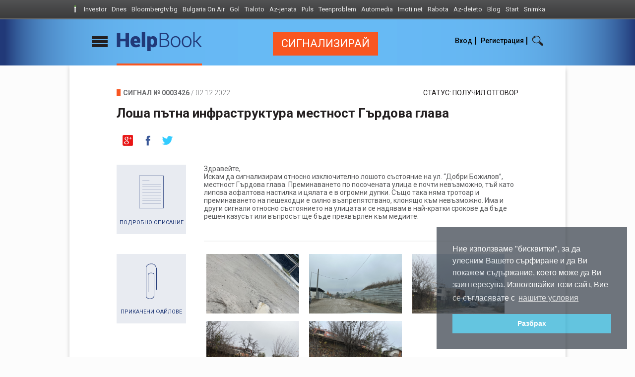

--- FILE ---
content_type: text/html; charset=UTF-8
request_url: https://helpbook.info/signal/view/3426
body_size: 29878
content:
<!doctype html>
<html lang="bg">
    <head>        
        <meta charset="utf-8">
        <meta http-equiv="X-UA-Compatible" content="IE=edge">
        <meta name="viewport" content="width=device-width, initial-scale=1">
        <title>Лоша пътна инфраструктура местност Гърдова глава - Helpbook.info</title>
        
		<meta name="description" content="Здравейте,Искам да сигнализирам относно изключително лошото състояние на ул. &ldquo;Добри Божилов&rdquo;, местност Гърдова глава. Преминаването по посочената улица е почти невъзможно, тъй като липсва асфалтова на" >
		<meta name="keywords" content="Helpbook, Институции, сигнал към институция" >

        

        <meta property="og:title" content="Сигнал: Лоша пътна инфраструктура местност Гърдова глава" />  
        <meta property="og:type" content="article" />
        <meta property="og:image" content="https://helpbook.info/media/uploaded_files/e3d1/1670002237_1_962C5D7C-1EE9-4F51-9CAE-F2ED242E9C2D.jpeg" />
        <meta property="og:url" content="https://helpbook.info/signal/view/3426" /> 
        <meta property="og:description" content="Изпратен до: Столична Община - Район &quot;Витоша&quot;" />
        <meta property="og:locale" content="bg_BG" />
        <meta property="og:site_name" content="helpbook.info" />        
       

<!-- Google Tag Manager -->

            <script>(function(w,d,s,l,i){w[l]=w[l]||[];w[l].push({'gtm.start':
            new Date().getTime(),event:'gtm.js'});var f=d.getElementsByTagName(s)[0],
            j=d.createElement(s),dl=l!='dataLayer'?'&l='+l:'';j.async=true;j.src=
            'https://www.googletagmanager.com/gtm.js?id='+i+dl;f.parentNode.insertBefore(j,f);
            })(window,document,'script','dataLayer','GTM-5M77T5G');</script>

        <!-- End Google Tag Manager -->

        <link rel="shortcut icon" type="image/png" href="/media/images/favicon.png"/>
        <link rel="stylesheet" href="/media/css/bootstrap.css">
        <link rel="stylesheet" href="/media/css/bootstrap-theme.css">
        <link rel="stylesheet" href="/media/css/slimmenu.css">
        
        <link rel="stylesheet" href="/media/css/jquery-ui.structure.css">
        <link rel="stylesheet" href="/media/css/jquery-ui.theme.css">
        <link rel="stylesheet" href="/media/css/font-awesome.css">
        
        <link rel="stylesheet" href="/media/css/jquery.fancybox.css">
        <link rel="stylesheet" href="/media/css/bootstrap-select.min.css">
        <link rel="stylesheet" href="/media/css/style.css">
        <link rel="stylesheet" href="/media/css/640-320.css">
        <link rel="stylesheet" href="/media/css/960-640.css">
                <!-- jQuery (necessary for Bootstrap's JavaScript plugins) -->
        <script src="/media/js/jquery-1.12.4.min.js" type="text/javascript"></script>
        <script src="/media/js/jquery.cookie.js" type="text/javascript"></script>
        <script src="/media/js/jquery.easing.min.js" type="text/javascript"></script>
        <script src="/media/js/bootstrap.js" type="text/javascript"></script>
        <script src="/media/js/jquery.slimmenu.js" type="text/javascript"></script>
        <script src="/media/js/jquery-ui.js" type="text/javascript"></script>
        <script src="/media/js/validator.js" type="text/javascript"></script>   
        <script src="/media/js/bootstrap-select.min.js" type="text/javascript"></script>
        <script src="/media/js/jquery.fancybox.js"></script>
                
        <!--[if lt IE 9]>
          <script src="https://cdnjs.cloudflare.com/ajax/libs/html5shiv/3.7.3/html5shiv.js" type="text/javascript"></script>
        <![endif]-->
        
                        
        <link rel="stylesheet" type="text/css" href="//cdnjs.cloudflare.com/ajax/libs/cookieconsent2/3.0.3/cookieconsent.min.css" />
        <script src="//cdnjs.cloudflare.com/ajax/libs/cookieconsent2/3.0.3/cookieconsent.min.js"></script>
        <script>
        window.addEventListener("load", function(){
        window.cookieconsent.initialise({
          "palette": {
            "popup": {
              "background": "#252e39"
            },
            "button": {
              "background": "#14a7d0"
            }
          },
          "position": "bottom-right",
          "content": {
            "message": "Ние използваме \"бисквитки\", за да улесним Вашето сърфиране и да Ви покажем съдържание, което може да Ви заинтересува. Използвайки този сайт, Вие се съгласявате с ",
            "dismiss": "Разбрах",
            "link": "нашите условия",
            "href": "http://ibg.bg/id-209/%D0%9F%D0%BE%D0%BB%D0%B8%D1%82%D0%B8%D0%BA%D0%B0%20%D0%B7%D0%B0%20%D0%BF%D0%BE%D0%B2%D0%B5%D1%80%D0%B8%D1%82%D0%B5%D0%BB%D0%BD%D0%BE%D1%81%D1%82.html"
          }
        })});
        </script>

    </head>
    
    <body>
              	<!-- Load Facebook SDK for JavaScript -->
	<div id="fb-root"></div>
	<script>(function(d, s, id) {
	  var js, fjs = d.getElementsByTagName(s)[0];
	  if (d.getElementById(id)) return;
	  js = d.createElement(s); js.id = id;
	  js.src = "//connect.facebook.net/bg_BG/sdk.js#xfbml=1&version=v2.8";
	  fjs.parentNode.insertBefore(js, fjs);
	}(document, 'script', 'facebook-jssdk'));</script>                  <header>            
              <article class="links-line-brand">
    <div class="container">
        <div class="row">

            <a class="logo" target="_blank" href="http://www.ibg.bg/">
                <img src="/media/images/logo-investor.png" style="margin-top: -4px;" alt="logo Investor.bg" />
            </a>
            <a class="item curr" target="_blank" href="http://www.investor.bg/" alt="финансови и бизнес новини" title="финансови и бизнес новини"><span class="lb"></span><span class="rb"></span><span class="shadow"></span>Investor</a>
            <a class="item" target="_blank" href="http://www.dnes.bg/" alt="последни новини" title="последни новини">Dnes</a>
            <a class="item" title="телевизия BloombergTV" href="http://www.bloombergtv.bg/" target="_blank">Bloombergtv.bg</a>			
            <a class="item" target="_blank" href="http://www.bgonair.bg/" alt="телевизия Bulgaria On Air" title="телевизия Bulgaria On Air">Bulgaria On Air</a>
            <a class="item" target="_blank" href="http://www.gol.bg/" alt="спортни новини и футболни клубове" title="спортни новини и футболни клубове">Gol</a>
            <a class="item" target="_blank" href="http://www.tialoto.bg/" alt="лайфстайл сайт за жени" title="лайфстайл сайт за жени">Tialoto</a>
            <a class="item" target="_blank" href="http://www.az-jenata.bg/" alt="за модерната жена, съпруга и майка" title="за модерната жена, съпруга и майка">Az-jenata</a>
            <a class="item" target="_blank" href="http://www.puls.bg/" alt="здравен портал" title="здравен портал">Puls</a>
            <a class="item" target="_blank" href="http://www.teenproblem.net/" alt="тийнейджърски съветник" title="тийнейджърски съветник">Teenproblem</a>
            <a class="item" target="_blank" href="http://www.automedia.bg/" alt="коли и новини за автомобили" title="коли и новини за автомобили">Automedia</a>
            <a class="item" target="_blank" href="http://www.imoti.net/" alt="обяви за недвижими имоти" title="обяви за недвижими имоти">Imoti.net</a>
            <a class="item" target="_blank" href="http://www.rabota.bg/" alt="Rabota.bg" title="Rabota.bg">Rabota</a>
            <a class="item" target="_blank" href="http://www.az-deteto.bg/" alt="детски портал" title="детски портал">Az-deteto</a>
            <a class="item" target="_blank" href="http://www.blog.bg/" alt="безплатен блог хостинг" title="безплатен блог хостинг">Blog</a>
            <a class="item" target="_blank" href="http://www.start.bg/" alt="интернет каталог с полезни връзки" title="интернет каталог с полезни връзки">Start</a>
            <a class="item" target="_blank" href="http://www.snimka.bg/" alt="качване и споделяне на снимки" title="качване и споделяне на снимки">Snimka</a>

            <div class="clearfix"></div>
        </div>
    </div>
    <!-- /class="wrap" -->
</article><div class="hide-stick"></div>
<div class="clear"></div>    
<article class="menu-box">
    <div class="container">
        <div class="row" style="position: relative;">
            <div class="menu-container">
            
                <nav>
                    <ul class="slimmenu collapsed" style="display: none;">
                        <li><a href="/" title="Нaчало" class="main">Нaчало</a></li> 
                        <li><a href="/institution/type?st=2">Изпрати сигнал</a></li>
                        <li><a href="/signals">Сигнали</a></li>
                        <li><a href="/institutions">Държавни институции</a></li>
                        <li><a href="/institution/location?type=municipal">Общински институции</a></li>
                                                    <li><a href="/user/login">Вход</a></li>
                            <li><a href="/user/registration">Регистрация</a></li> 
                                                          </ul>
                </nav>

            </div>
            <div class="helpbook">
                <a href="/" title="Нaчало"><img src="/media/images/logo.png" /></a>
            </div>
            <a class="red-bnt header-link margin-top25" href="/institution/type?st=2">Сигнализирай</a>
            <div class="search-icon">
            </div>
            <div class="search-box">
                
<form action="/search" method="GET" name="module_form" accept-charset="UTF-8" enctype="application/x-www-form-urlencoded">
                    <div id="search-form">
                        		<input   class="left input-text" placeholder="Търси по заглавие на сигнал" autofocus="" type="text" name="s" id="s" value=""/>
                        <div class="close-search"></div>
                    </div>
                    <input type="submit" name=""  value=""   class="submit" />
                
</form>
            </div>


            <ul class="profile-links">
                                    
                    <li class="mobile-login-icon"><a href="/user/login">Вход</a></li>
                    
                    <li class="mobile-registration-icon"><a href="/user/registration">Регистрация</a></li> 
                                                           
            </ul>

        </div>
    </div>
</article>
        </header>
        <section id="home">
            <section>
    <div class="container">
        <div class="row margin-bottom20" id="signal-view">
            <div class="signal-step-title">
                Сигнал № 0003426                <span> / 02.12.2022 </span>    
            </div>
            <div class="signal-status">Статус: получил отговор</div>
            <h3 class="signal-name">
                Лоша пътна инфраструктура местност Гърдова глава            </h3>
                         <div class="follow-box">
                
                
                <div class="social-icon-bar pull-left">
                    <ul>
                        <li>
                            <span> 
                                <a class="google_plus" title="Google+ Button" href="https://plus.google.com/share?url=https%3A%2F%2Fhelpbook.info%2Fsignal%2Fview%2F3426" target="_blank"><img src="/media/images/gplus-icon.png" alt="Google+ Button" title="Google+ Button"></a>
                            </span>
                        </li>                        
                        <li>
                            <span> 
                                <a href="https://www.facebook.com/share.php?u=https%3A%2F%2Fhelpbook.info%2Fsignal%2Fview%2F3426&title=%D0%9B%D0%BE%D1%88%D0%B0+%D0%BF%D1%8A%D1%82%D0%BD%D0%B0+%D0%B8%D0%BD%D1%84%D1%80%D0%B0%D1%81%D1%82%D1%80%D1%83%D0%BA%D1%82%D1%83%D1%80%D0%B0+%D0%BC%D0%B5%D1%81%D1%82%D0%BD%D0%BE%D1%81%D1%82+%D0%93%D1%8A%D1%80%D0%B4%D0%BE%D0%B2%D0%B0+%D0%B3%D0%BB%D0%B0%D0%B2%D0%B0" target="_blank"><img src="/media/images/fb-icon.png" alt="Facebook Button" title="Facebook Button"></a>
                            </span>
                        </li>
                        
                        <li>
                            <span> 
                                <a href="http://twitter.com/home?status=%D0%9B%D0%BE%D1%88%D0%B0+%D0%BF%D1%8A%D1%82%D0%BD%D0%B0+%D0%B8%D0%BD%D1%84%D1%80%D0%B0%D1%81%D1%82%D1%80%D1%83%D0%BA%D1%82%D1%83%D1%80%D0%B0+%D0%BC%D0%B5%D1%81%D1%82%D0%BD%D0%BE%D1%81%D1%82+%D0%93%D1%8A%D1%80%D0%B4%D0%BE%D0%B2%D0%B0+%D0%B3%D0%BB%D0%B0%D0%B2%D0%B0+https%3A%2F%2Fhelpbook.info%2Fsignal%2Fview%2F3426" target="_blank"><img src="/media/images/twitter-icon.png" alt="Twitter Button" title="Twitter Button"></a>
                            </span>
                        </li>
                        
                        
                       
                        
                                                 
                    </ul>
                    
                </div>

                

            </div> 
        
            <div class="col-md-12 text-view">
                <div class="title-box">
                    <img src="/media/images/signal-description-icon.png">
                    ПОДРОБНО ОПИСАНИЕ                </div>
                Здравейте,<br />Искам да сигнализирам относно изключително лошото състояние на ул. “Добри Божилов”, местност Гърдова глава. Преминаването по посочената улица е почти невъзможно, тъй като липсва асфалтова настилка и цялата е в огромни дупки. Също така няма тротоар и преминаването на пешеходци е силно възпрепятствано, клонящо към невъзможно. Има и други сигнали относно състоянието на улицата и се надявам в най-кратки срокове да бъде решен казусът или въпросът ще бъде прехвърлен към медиите.                <div class="signal-line"><span></span></div>
            </div>
                        <div class="clear"></div>
            <div class="attachment-files">
                <div class="title-box">
                    <img src="/media/images/attachment-icon.png">
                    Прикачени файлове                </div>

                  

                                <ul class="image-content margin-top30 margin-bottom10">
                     <li>
                                        <a href="https://helpbook.info/media/uploaded_files/e3d1/1670002237_1_962C5D7C-1EE9-4F51-9CAE-F2ED242E9C2D.jpeg" data-fancybox="group" data-caption="Caption #1">
                                            <img src="https://helpbook.info/media/uploaded_files/e3d1/1670002237_1_962C5D7C-1EE9-4F51-9CAE-F2ED242E9C2D.jpeg" alt="image" width="187" />
                                        </a>
                                    </li> <li>
                                        <a href="https://helpbook.info/media/uploaded_files/e3d1/1670002237_2_6AE8FD51-A5B1-4606-AE5E-155D8949CAB3.jpeg" data-fancybox="group" data-caption="Caption #1">
                                            <img src="https://helpbook.info/media/uploaded_files/e3d1/1670002237_2_6AE8FD51-A5B1-4606-AE5E-155D8949CAB3.jpeg" alt="image" width="187" />
                                        </a>
                                    </li> <li>
                                        <a href="https://helpbook.info/media/uploaded_files/e3d1/1670002237_3_A381CACE-1FC0-4855-808F-B8840897D85A.jpeg" data-fancybox="group" data-caption="Caption #1">
                                            <img src="https://helpbook.info/media/uploaded_files/e3d1/1670002237_3_A381CACE-1FC0-4855-808F-B8840897D85A.jpeg" alt="image" width="187" />
                                        </a>
                                    </li> <li>
                                        <a href="https://helpbook.info/media/uploaded_files/e3d1/1670002237_4_A2A4482B-6C6B-4CBC-8A89-703EA6758E5B.jpeg" data-fancybox="group" data-caption="Caption #1">
                                            <img src="https://helpbook.info/media/uploaded_files/e3d1/1670002237_4_A2A4482B-6C6B-4CBC-8A89-703EA6758E5B.jpeg" alt="image" width="187" />
                                        </a>
                                    </li> <li>
                                        <a href="https://helpbook.info/media/uploaded_files/e3d1/1670002237_5_76048054-A59C-4958-A838-8F37B987AC95.jpeg" data-fancybox="group" data-caption="Caption #1">
                                            <img src="https://helpbook.info/media/uploaded_files/e3d1/1670002237_5_76048054-A59C-4958-A838-8F37B987AC95.jpeg" alt="image" width="187" />
                                        </a>
                                    </li>                
                </ul>
                                
                                <div class="signal-line"><span></span></div>
            </div>
            <div class="clear"></div>
            <div class="text-view signal-detail">
                <div class="title-box">
                    <img src="/media/images/details-icon.png">
                   Детайли                </div>
                                 <div class="col-md-12">
                     Код на сигнала : SN:237355TE-NC
                 </div>
                <div class="col-md-12">
                    Насочен към:
                    <a title="линк към институцията" href="/institution/83">Столична Община - Район "Витоша"</a>
                </div>
                <div class="col-md-12">
                    Последователи:
                    <strong>0</strong>
                </div>
                <div class="col-md-12">
                    Статус:
                    <strong>получил отговор</strong>                   
                </div>
                <div class="col-md-12 npo-listing">
                        
                        <ins>НПО - желаещи да съдействат:</ins>
                   
                        <span class="fill-info">Няма</span>                   
                </div> 
                <div class="col-md-12 npo-listing">
               
                        <ins>Съдействащи НПО:</ins>
                    
                        <span class="fill-info">Няма</span>                  
                </div> 
                <div class="col-md-12" style="line-height: 44px;">
        
                    Медийно отразен:

                    Не            
                </div>
                
                <div class="follow-box">  </div>

                <div class="signal-line"><span></span></div>
            </div>

            <div class="responses-section">
                <div class="title-box orange-title-box">
                    <img src="/media/images/response-icon.png">
                   Отговори                </div>
                <div class="coments-box">
                                           
                                            <div class="create_date">13.02.2023</div>
                                            <div class="author">Столична Община - Район "Витоша"</div>
                                            <div class="clear"></div>
                                            <div class="response-title"><strong>SN:237355TE-NC</strong></div>
                                            <div class="response-message">Уведомяваме Ви, че сигналът е изпратен до районна администрация "Витоша" 
за извършване на проверка на място и изготвяне на становище, необходими 
на Столична община за последващо процедиране.</div>
                                            <div class="attachments">
<ul>
</ul>
</div>
                                            
                                        </div>

<div class="coments-box">
                                           
                                            <div class="create_date">16.02.2023</div>
                                            <div class="author">Столична Община - Район "Витоша"</div>
                                            <div class="clear"></div>
                                            <div class="response-title"><strong>SN:237355TE-NC</strong></div>
                                            <div class="response-message">Лоша пътна инфраструктура местност Гърдова глава</div>
                                            <div class="attachments">
<ul>
<li class="attachment"><a href="https://helpbook.info/media/uploaded_files/4754/1676541906_6349_img9E19.pdf" target="_blank">1676541906_6349_img9E19.pdf</a></li>
</ul>
</div>
                                            
                                        </div>

       
                <div class="clearfix margin-bottom40"></div>  
            </div>
        </div>
    </div>
    <div class="clear"></div>
    <div class="respond-form">
            </div>
    <div class="clear"></div>
</section>
<script type="text/javascript">
    $("[data-fancybox]").fancybox({
        // Options will go here
    });
    //Social icons
    var more_social = true;
    $(".social-icon-bar ul li:nth-child(3)").click(function() {
        if (more_social === true) {
            $(".social-icon-bar ul li:nth-child(3) img").attr("src", "/media/images/close-icon2.png");

            $('.social-icon-bar li.likes-hide').attr("style", "display:block; background-color:gray; height:30px;");
            more_social = false;
        } else {
            $(".social-icon-bar ul li:nth-child(3) img").attr("src", "/media/images/more-icon2.png");

            $('.social-icon-bar li.likes-hide').attr("style", "display:none;  height:30px;");
            more_social = true;
        }
    });

    $(".social_popup").click(function(event) {
        event.preventDefault();
        url = $(this).attr("href");
        window.open(url, "Window2", "status=no,resizable=no,height=700,width=600,left=300,top=200,toolbar=no,menubar=no,scrollbars=yes,location=no,directories=no");
    });
</script>

<section>
    <div class="container comments">
        <div class="row">
        <div class="title-box blue-title-box">
            <img src="/media/images/comments-icon.png">
            Коментари        </div>

       
            <div class="clearfix"></div>
         <div class="info nocomment-info">Няма коментари</div>          <div class="comments_pagination pagination_box">
                        </div>
             <div class="clearfix"></div> 
            
<form action="" method="post" name="add_comments" accept-charset="UTF-8" enctype="application/x-www-form-urlencoded"  class="add-comment clearfix" id="add_comments">
             
                <div class="add-comment-btn margin-bottom30">
                    <input type="submit" name="try_add_comment"  value="Добави коментар"   class="btn gray-btn" />
                </div>
             
                
</form>
    </div>
    </div>
</section>

<script type="text/javascript">
function complain(id)
{
	$.ajax({
	  url: "",
	  type: "POST",
          data: {
                "comments_module" : "2",
                "manage" : "post_report",
                "ref" : id,
                "item" : 20,
                "item_id" : 3426,
                "page" : 1              },
	  success: function(msg) {
		  $($('#comment-'+id).find('.comm_bad')[0]).html('Сигнализирахте за неуместен коментар');
	  }
	});
}

function vote(grade, id)
{
	
	if ($('#vote-'+id).attr('class') == 'voted') {
		return false;
	}
	$.ajax({
	  url: "",
	  type: "POST",
          data: {
                "comments_module" : "2",
                "manage" : "post_vote",
                "grade": grade,
                "ref" : id,
                "item" : 20,
                "item_id" : 3426,
                "page" : 1            },
	  success: function(msg){
		  if (msg == 0) return;
		  var child;
		  switch (grade) {
		  	case -1:
			  	child = 'no';
			  	break;
		  	case 1:
		  		child = 'yes';
			  	break;
		  }
                  
		  var el = $($('#comment-'+id).find('li a.'+child)[0]);
		  el.html(parseInt(el.html())+1);                  
                  var d = new Date();
                  d.setTime(d.getTime() + (30*24*60*60*1000) );
                  document.cookie = 'comment_grade_'+id+'=1; expires='+ d.toGMTString() + '; path=/;';
		  var el = $($('#comment-'+id).find('.vote')[0]).removeClass('vote').addClass('voted');
	  }
	});
	return false;
}
</script>        </section>
        <footer>
            <div class="dark-grey-line">
        <div class="container">
            <div class="row">
                <ul class="footer-nav">
                                        <li><a href="/#about-us">За нас</a></li>
                    <li><a href="/contacts">Контакти</a></li>
                    <li><a href="/terms-conditions">Условия за ползване</a></li>
                    <li><a href="/privacy-policy">Декларация за поверителност</a></li>
                </ul>
                <div class="copyrights">Инвестор.БГ АД © 2000-2018</div>
                <div class="clearfix"></div>
            </div>
        </div>
    </div>        </footer>
        
        <script type="text/javascript">
            $(document).ready(function() {

                $('ul.slimmenu').slimmenu({
                    resizeWidth: '2800',
                    easingEffect: null,
                    animSpeed: 'medium',
                    indentChildren: true,
                });

                $(".close-search").click(function(e) {
                    e.preventDefault();
                    if($('.submit').hasClass('open')) {
                        $('.submit').removeClass('open');
                    }

                    $('#search-form').hide("slide", {direction: "right"}, 300);
                });

                $(".search-icon").click(function(e) {
                    e.preventDefault();
                    $('#search-form').show("slide", {direction: "right"}, 300);
                    $('.submit').addClass('open');
                    $( ".collapse-button.expanded" ).trigger( "click" );
                });

            });

            $(window).scroll(function() {
                if ($(this).scrollTop() > 80) {
                    $('.menu-box').addClass("sticky");
                     $('.hide-stick').css({display: 'block'});
                }
                else {
                    $('.menu-box').removeClass("sticky");
                     $('.hide-stick').css({display: 'none'});
                }
            });

            $('#Form-login').validator();

            $('#Form-signal').validator().on('submit', function(e) {
                if (e.isDefaultPrevented()) {
                    $('.title-red').addClass('open');
                } else {

                }
            })


        </script>        
    <!-- (C)2000-2018 Gemius SA - gemiusPrism / helpbook.info/All Page -->
<script type="text/javascript">
<!--//--><![CDATA[//><!--
var pp_gemius_identifier = '..s1v7iXweHWEz1zyw7vJKQ9DoyuYwMcSQMP3BlXmiT.L7';
// lines below shouldn't be edited
function gemius_pending(i) { window[i] = window[i] || function() {var x = window[i+'_pdata'] = window[i+'_pdata'] || []; x[x.length]=arguments;};};gemius_pending('gemius_hit'); gemius_pending('gemius_event'); gemius_pending('pp_gemius_hit'); gemius_pending('pp_gemius_event');(function(d,t) {try {var gt=d.createElement(t),s=d.getElementsByTagName(t)[0],l='http'+((location.protocol=='https:')?'s':''); gt.setAttribute('async','async');gt.setAttribute('defer','defer'); gt.src=l+'://gabg.hit.gemius.pl/xgemius.js'; s.parentNode.insertBefore(gt,s);} catch (e) {}})(document,'script');
//--><!]]>
</script> 

   
    </body>
</html>

--- FILE ---
content_type: text/css
request_url: https://helpbook.info/media/css/slimmenu.css
body_size: 3161
content:

.menu-collapser {
    position: absolute;
    height: 48px;
    line-height: 48px;
    top: -38px;
    left: 43px;
}
.collapse-button {
    position: absolute;


    width: 36px;
    height:26px;
    background-image:url(../images/main-menu-icon.png);
    background-repeat: no-repeat;
    cursor: pointer;
}
.collapse-button:hover, .collapse-button:focus {
}
.collapse-button .icon-bar {
    background-color: #F5F5F5;
    border-radius: 1px 1px 1px 1px;
    box-shadow: 0 1px 0 rgba(0, 0, 0, 0.25);
    display: block;
    height: 2px;
    width: 18px;
    margin: 2px 0;
}

ul.slimmenu {
    list-style-type: none;
    margin: 0;
    padding: 0;
    width: 334px;
    margin-left: 45px;
    box-sizing: border-box;
    border-top: 2px solid #f85621;
    padding: 25px 30px;
     background-color: rgba(164, 214, 248, 0.9);  
}
ul.slimmenu li {
    position: relative;
    display: inline-block;
   
}
ul.slimmenu > li:first-child { 
    border-top: 0 
}
ul.slimmenu > li:last-child {
    margin-right: 0
}
ul.slimmenu li a {
    display: block;
    color: #223a78;
    padding: 10px 0;
    font-size: 18px;
    line-height: 1;
    text-transform: uppercase;
    transition: background-color 0.5s ease-out;
    -o-transition: background-color 0.5s ease-out;
    -moz-transition: background-color 0.5s ease-out;
    -webkit-transition: background-color 0.5s ease-out;
    text-decoration:none;
}
ul.slimmenu li a:hover {
    color: #f85621;
}
ul.slimmenu li .sub-collapser {    
    position: absolute;
    right: 0;
    top: 0;
    width: 60px;
    height: 100%;
    text-align: center;
    z-index: 999;
    cursor: pointer;
}
ul.slimmenu li .sub-collapser:before {
    content: '';
    display: inline-block;
    height: 100%;
    vertical-align: middle;
    margin-right: -0.25em;
}
ul.slimmenu li .sub-collapser > i {
    color: #FFFFFF;
    font-size: 18px;
    display: inline-block;
    vertical-align: middle;
}
ul.slimmenu li ul {
    margin: 0;
    list-style-type: none;
}
ul.slimmenu li ul li { background-color: #BBB }
ul.slimmenu li > ul {
    display: none;
    position: absolute;
    left: 0;
    top: 100%;
    z-index: 999;
    width: 100%;
}
ul.slimmenu li > ul > li ul {
    display: none;
    position: absolute;
    left: 100%;
    top: 0;
    z-index: 999;
    width: 100%;
}

ul.slimmenu.collapsed li {
    display: block;
    width: 100%;
    box-sizing: border-box;
    -moz-box-sizing: border-box;
    -webkit-box-sizing: border-box
}
ul.slimmenu.collapsed li a {
    display: block;   
    box-sizing: border-box;
    -moz-box-sizing: border-box;
    -webkit-box-sizing: border-box
}
ul.slimmenu.collapsed li .sub-collapser {
    height: 39px;
}
ul.slimmenu.collapsed li > ul {
    display: none;
    position: static;
}
ul.slimmenu li ul li{
    background-image:none;
    background-color:#ececec; 
    height:43px;
}
ul.slimmenu li ul li a{
    font-size:17px;
    color:#787878;
    line-height:43px;
    height:43px;
}
ul.slimmenu li ul li:last-child{
    border-bottom:0;
}



--- FILE ---
content_type: text/css
request_url: https://helpbook.info/media/css/style.css
body_size: 55990
content:
@import url('https://fonts.googleapis.com/css?family=Roboto:300,300i,400,400i,500,500i,700,700i&subset=cyrillic');
body{
    margin: 0;
    padding: 0;
    font-family: 'Roboto', sans-serif;
    background-color: #fcfcfc;
}
html, 
body {
    height: 100%;
}
.clear{
    clear: both;
}
#home .container{
    background-color: #FFFFFF;
}
section#home{
    width: 1000px;
    margin: 0 auto;
    box-shadow: 8px 0 8px -8px rgba(0, 0, 0, 0.2), -2px 0 8px -2px rgba(0, 0, 0, 0.2);
    background-color: #FFFFFF;
    min-height: 77%;
}
h2{
    color: #fff;
    font-size: 30px;
    text-transform: uppercase;
    line-height: 30px;
}
p{font-size:14px;}
.font-200{
    font-weight: 200 !important;
}
a:hover{
    text-decoration: none;
}
.margin-top10{
    margin-top: 10px;
}
.margin-top15{
    margin-top: 15px;
}
.margin-top20{
    margin-top: 20px;
}
.margin-top25{
    margin-top: 25px;
}
.margin-top30{
    margin-top: 30px;
}
.margin-top40{
    margin-top: 40px;
}
.margin-top50{
    margin-top: 50px;
}
.margin-top60{
    margin-top: 60px;
}
.margin-bottom10{
    margin-bottom: 10px;
}
.margin-bottom15{
    margin-bottom: 15px;
}
.margin-bottom20{
    margin-bottom: 20px;
}
.margin-bottom30{
    margin-bottom: 30px;
}
.margin-bottom40{
    margin-bottom: 40px;
}
.margin-bottom50{
    margin-bottom: 50px;
}
.margin-bottom60{
    margin-bottom: 60px;
}
.margin-left10{
    margin-left: 10px;
}
.margin-left20{
    margin-left: 20px;
}
.margin-left30{
    margin-left: 30px;
}
.margin-left40{
    margin-left: 40px;
}
.pading10{
    padding: 10px;
}
.alert{
    border-radius: 0;
    border: 0;
    box-shadow: none;
    background-image: none;
    color: #FFFFFF;
    text-shadow: none;
}
.alert-info{
    background-color: #67baf4;
}
.alert-danger{
    background-color: #f85621;
}
.alert-success{
    background-color: #12ad2a;
}
.alert-warning{
    background-color: #ffd933;
    color: #000;
}
.helpbook{
    float: left;
    display: block;
    box-sizing: border-box;
    height: 93px;
    border-bottom: 4px solid #f85621;
    position: relative;
    display: flex;
    justify-content: center;
    flex-direction: column;
    margin-left: 95px;
}
.links-line-brand{
    width: 100%;
    height: 39px;
    border-bottom: 2px solid #686868;
    line-height: 39px;
    /* Permalink - use to edit and share this gradient: http://colorzilla.com/gradient-editor/#525354+0,464647+50,3c3c3c+100 */
    background: #525354; /* Old browsers */
    background: -moz-linear-gradient(top,  #525354 0%, #464647 50%, #3c3c3c 100%); /* FF3.6-15 */
    background: -webkit-linear-gradient(top,  #525354 0%,#464647 50%,#3c3c3c 100%); /* Chrome10-25,Safari5.1-6 */
    background: linear-gradient(to bottom,  #525354 0%,#464647 50%,#3c3c3c 100%); /* W3C, IE10+, FF16+, Chrome26+, Opera12+, Safari7+ */
    filter: progid:DXImageTransform.Microsoft.gradient( startColorstr='#525354', endColorstr='#3c3c3c',GradientType=0 ); /* IE6-9 */
}
.links-line-brand a{
    color: #e6e6e6;
    font-size: 13px;
    padding-left: 4px;
    padding-right: 4px;
    line-height: 37px;
    display: inline-block;
    font-weight:normal;
}
.links-line-brand a:hover{
    /* Permalink - use to edit and share this gradient: http://colorzilla.com/gradient-editor/#979898+0,dddddd+45,dddddd+69,aaaaaa+100 */
    background: #979898; /* Old browsers */
    background: -moz-linear-gradient(top,  #979898 0%, #dddddd 45%, #dddddd 69%, #aaaaaa 100%); /* FF3.6-15 */
    background: -webkit-linear-gradient(top,  #979898 0%,#dddddd 45%,#dddddd 69%,#aaaaaa 100%); /* Chrome10-25,Safari5.1-6 */
    background: linear-gradient(to bottom,  #979898 0%,#dddddd 45%,#dddddd 69%,#aaaaaa 100%); /* W3C, IE10+, FF16+, Chrome26+, Opera12+, Safari7+ */
    filter: progid:DXImageTransform.Microsoft.gradient( startColorstr='#979898', endColorstr='#aaaaaa',GradientType=0 ); /* IE6-9 */
    color: #242424;
}
a.logo{
    padding-left: 10px;
    padding-right: 10px;
}
.links-line-brand a:last-child{
    padding-right: 0px;
}

.menu-box{
    width: 100%;
    height: 93px;
    background: #67baf4;
    position: relative;
    z-index: 3;
}
.menu-box:before{
    content: "";
    position: absolute;
    width: 480px;
    height: 93px;
    background-image: url(../images/header-left-bgr.png);
    left: 0;
    top: 0;
    z-index: 0;
}
.menu-box:after{
    content: "";
    position: absolute;
    width: 480px;
    height: 93px;
    background-image: url(../images/header-right-bgr.png);
    right: 0;
    top: 0;
    z-index: 0;
}   
.menu-box .container{
    position: relative;
    z-index: 2;
}
.header-text-box{
    color: #fff;
    width: 100%;
    height: 427px;
    text-align: center;
    text-transform: uppercase;
    background-image: url(../images/home-top-bgr.jpg);
    background-position: center center;
    box-sizing: border-box;
    padding-top: 165px;
}
.header-text-box a{
    display: block;
    width: 600px;
    padding: 20px 0;
    color: #FFFFFF;
    background-color: rgba(248, 86, 33, 0.8);
    font-size: 24px;
    margin: 0 auto;
    text-decoration: none;
    text-align: center;
    border: 1px solid rgba(248, 86, 33, 0);
    box-sizing: border-box;
    -webkit-transition: all 200ms ease-out;
    -moz-transition: all 200ms ease-out;
    -o-transition: all 200ms ease-out;
    transition: all 200ms ease-out;
}
.header-text-box a:hover{
    color: #f9784d;
    background-color: #f7e2db;
    border: 1px solid #f85621;
}
.menu-container{
    margin-top: 70px;
    float: left;
    position: relative !important;
    font-size: 30px;
    color: #fff;
}
.menu-container nav{
   
    position: absolute;
    z-index: 99;
}
.menu-container > img{
    margin-top: -5px;
    margin-left: 10px;
}

.color-red-title {
    color: #e60e0e;
}
.signal-info-step-title{
    background-color: #67baf4;
    text-align: center;
    text-transform: uppercase;
    font-size: 29px;
    font-weight: normal;
    padding: 18px 0;
    margin-bottom: 50px;
}
.signal-info{
    width: 480px;
    margin: 0 auto;
}
.signal-info ul{
    margin: 0;
    padding-top: 0;
    list-style: none;
}
.signal-info ul li{
    float: left;
    width: 100%;
    position: relative;
    padding-bottom: 25px;
    margin-bottom: 25px;
}
.signal-info ul li .number{
    float: left;
    text-align: center;
    color: #dfe0e1;
    box-sizing: border-box;
    border: 20px solid #dfe0e1;
    font-weight: bold;
    width: 106px;
    height: 106px;
    line-height: 63px;
    font-size: 50px;
    border-radius: 50%;
    margin-right: 30px;
}
.signal-info ul li .step-text{
    font-size: 18px;
    line-height: 26px;
    color: #414042;
    display: flex;
    justify-content: center;
    flex-direction: column;
    min-height: 95px;
}
.signal-info ul li:before{
    content: "";
    position: absolute;
    width: 303px;
    height: 1px;
    background-color: #eaebeb;
    right: 0;
    bottom: 0;
}
.signal-info ul li:last-child:before{
    display: none;
}
.signal-info-step {
    counter-reset: my-badass-counter;
    position: relative;
    float: left;
}

.signal-info-step dt{
    position: relative;
    color: #000000;
    font-size: 22px;
    font-weight: 200;
    width: 100%;
    padding-left: 60px;
    margin-bottom: 34px;
}

.signal-info-step dt::before {
    content: counter(my-badass-counter);
    counter-increment: my-badass-counter;
    position: absolute;
    left: 0;
    top: 8px;    
    color: #fff;
    background: #000;
    border-radius: 100%;
    padding: 5px 13px;
    font-size: 40px;
    font-weight: 100;
    line-height: 40px;
}

.red-line{
    background: #d41818;
    width: 100%;
    position: relative;
}
.orange-line{
    background: #f85621;
    width: 100%;
    position: relative;
}
.gray-line{
    background-color: #dfe0e1;
    width: 100%;
    position: relative;
}
.table-box{
    font-size: 16px;
    color: #000;
}
.signals-list{
    float: left;
    width: 100%;
    box-sizing: border-box;
    padding: 30px 80px;
}
.wide-container{
    position: relative; 
    float: left; 
    width: 100%;
    padding: 25px 0;
    border-bottom: 1px solid #eaebeb;
    -webkit-transition: background-color 100ms ease-out;
    -moz-transition: background-color 100ms ease-out;
    -o-transition: background-color 100ms ease-out;
    transition: background-color 100ms ease-out;
}
.wide-container:hover{
    background-color: #f0f0f0;
}
.wide-container .date{
    font-size: 14px;
    font-weight: bold;
    color: #6d6e71;
}
.wide-container .institution{
    font-size: 16px;
    color: #6d6e71;
}
.wide-container .institution a{
    color: #6d6e71;
}
.wide-container .signal-title{
    font-size: 16px;
    color: #231f20;
    font-weight: bold;
}
.wide-container .signal-title a{
    color: #231f20;
}
.bold-text a{
    color: #576370;
    font-weight: bold;
}
.bold-text a:hover{
    color: #e60e0e;
}
.table-home-title{
    color: #fff;
    font-size: 29px;
    text-transform: uppercase;
    padding: 18px 0;
}
.red-bnt{
    display: inline-block;
    background: #f85621;
    color: #fff;
    text-transform: uppercase;
    font-size: 22px;
    line-height: 1;
    padding: 12px 16px;
    text-decoration: none;
    box-sizing: border-box;
    -webkit-transition: all 200ms ease-out;
    -moz-transition: all 200ms ease-out;
    -o-transition: all 200ms ease-out;
    transition: all 200ms ease-out;
    border: 1px solid #f85621;
}
.red-bnt:hover{
    color: #f85621;
    background: #fff;
    box-shadow: none;
}
.red-bnt.back-btn{
    background-color: #777777;
    cursor: pointer;
    border: 0;
}
.red-bnt.back-btn:hover{
    color: #FFFFFF;
}
.sms_form{
    width: 100%;
    float: left;
    box-sizing: border-box;
    padding: 0 16px;

}
.sms-bnt{
    margin: 0 auto;
    float: none;
    border-radius: 0;
    font-size: 14px;
    padding: 8px 16px;
}
.white-bnt{
    display: inline-block;
    background: #fff;
    color: #000;
    text-transform: uppercase;
    font-size: 17px;
    padding: 7px 20px;
    border-radius: 7px;
    -webkit-box-shadow: 2px 2px 0px 1px rgba(0,0,0,0.65);
    -moz-box-shadow: 2px 2px 0px 1px rgba(0,0,0,0.65);
    box-shadow: 2px 2px 0px 1px rgba(0,0,0,0.65);    
}
.white-bnt:hover{
    color: #e60e0e;
    background: #fff;
    box-shadow: none;
    border: 1px solid #9DB9CF;
}

.orange-bnt{
    display: inline-block;
    background: #f85621;
    color: #ffffff;
    text-transform: uppercase;
    font-size: 14px;
    padding: 7px 20px;
}
.blue-btn{
    display: inline-block;
    background: #67baf4;
    color: #ffffff;
    text-transform: uppercase;
    font-size: 14px;
    padding: 7px 20px;
    border: 0;
}
.orange-bnt:hover{
    color: #FFFFFF;
}
.blue-button{
    float: left;
    width: 100%;
    background-color: #dfe0e1;
    margin-bottom: 40px;
    padding: 10px 0;
}
.blue-button .red-bnt{
    background-color: #223a78;
    font-size: 14px;
    padding: 10px 30px;
}
.blue-button .red-bnt:hover{
    color: #FFFFFF;
}
.header-link{
    left: 50%;
    margin-left: -90px;
    position: absolute;
}
.video-title{
    color: #000000;
    text-transform: uppercase;
    font-size: 29px;
}
.video-description{
    color: #58595b;   
    font-size: 20px;
    line-height: 32px;
    text-align: left;
    margin-bottom: 50px;
}
.what-is-container .video-description{
    margin-bottom:25px;
}

.news-conteiner h3{
    color: #e60e0e;   
    font-size: 54px;
    font-weight: 200;
    text-transform: uppercase;
}

.news-conteiner .col-md-4{
    overflow: hidden;
}

.news-conteiner .red-bnt{
    font-size: 17px;
}
.news-conteiner > div > a > p,.article-box p{
    color: #576370;
    font-size: 20px;
    font-weight: 200;
    margin-top: 20px;
}
.news-conteiner img,#article img{
    width: 100%;    
    -moz-transition: all 0.3s;
    -webkit-transition: all 0.3s;
    transition: all 0.3s;
}
.news-conteiner img:hover,#article img:hover{
    -moz-transform: scale(1.02);
    -webkit-transform: scale(1.02);
    transform: scale(1.02);
}
.news-conteiner > div > a > p:hover ,#article  p:hover{
    color: #e60e0e;
}
.grey-line{
    background: #f0f0f0;   
    padding: 35px 0 25px 0;
    position: relative;
}
.grey-line a:hover p{
    color: #e60e0e;
}
.grey-line img{
    float: left;
    margin-right: 30px;
}
.grey-line p{
    font-size: 30px;
    font-weight: 200;
    float: left;
    color: #0035a2;
    line-height: 60px;
    text-transform: uppercase;
}
.partners{
    font-size: 18px;
    padding: 10px 0;
    text-transform: uppercase;
    text-align: center;
    color: #58595b;
}
.partners a{
    margin-top: 30px;
    display: inline-block;
    margin: 30px 25px;
}
.dark-grey-line{
    background: #3d3d3d;   
    padding: 20px 0 20px 0;
    position: relative;
    color: #fff;
    font-size: 14px;
    font-weight: 200;
    text-transform: uppercase;
}
footer .copyrights{
    float: left;
    width: 100%;
    text-align: center;
    margin-top: 35px;
    color: #FFFFFF;
    font-size: 12px;
    font-weight: bold;
}
.footer-nav{
    margin-bottom: 0px;
    float: left;
    width: 100%;
    text-align: center;
}
.footer-nav li{
    display: inline-block;
    list-style: none;
    padding-right: 13px;
    margin-right: 13px;
    position: relative;
    font-size: 14px;
    border-right: 2px solid #f85621;
    line-height: 1;
}
.footer-nav li:last-child{
    border-right: 0;
    padding-right: 0;
    margin-right: 0;
}
.footer-nav li a{
    color: #b5b7b9;
}
.footer-nav li a:hover{
    color: #FFFFFF;
}
.menu-box.sticky{
    top: 0px;
    z-index: 99;
    position: fixed;
    height: 80px !important;
}
.menu-box.sticky .helpbook{
    height: 80px;
}
.menu-box.sticky .header-link{
    font-size: 17px !important;
    margin-top: 20px !important;
    margin-left: -60px;
}
.menu-box.sticky .profile-links{
    margin-top: 28px;
}
.menu-box.sticky .menu-container{
    margin-top: 80px;
}
.menu-box.sticky:before{
    height: 80px;
}
.menu-box.sticky:after{
    height: 80px;
}

.menu-box.sticky .search-icon{
    margin-top: 25px;
}
.menu-box.sticky .search-box{
    top: 25px;
}
.menu-box.sticky .menu-container nav{
    margin-top: -20px;
}
.collapse-button.expanded {
    background: url(../images/close-menu-icon.png) no-repeat;
}
.profile-links{
    float: right;
    margin-bottom: 0;
    margin-top: 35px;
}
.profile-links li{
    display: inline-block;
    margin-right: 5px;
    padding-right: 5px;
    border-right: 2px solid #000;
    float: left;
}
.profile-links li:first-child{
    max-width: 240px;
    white-space: nowrap;
    overflow: hidden;
    text-overflow: ellipsis;
}
.profile-links li a,
.profile-links li{
    font-size: 14px;
    font-weight: 500;
    color: #000;
}
.profile-links li a:hover{
    color: #5b6084;
}
.search-icon {
    float: right;
    margin-top: 33px;
    margin-left: 5px;
    cursor: pointer;
    background-image: url(../images/search-icon2.png);
    width: 22px;
    height: 20px;
    background-repeat: no-repeat;
    position: relative;
    margin-right: 45px;
}
.search-box {
    position: absolute;
    width: 330px;
    right: 43px;
    top: 33px;    
    z-index: 1000;
    text-align: center;   
}

#search-form .input-text{   
    background: #fff;
    border: 0;
    font-size: 12px;
    padding: 0 5px;
    height: 26px;
    font-weight: 500;
    width: 300px;
    float: left;

}
.submit{
    background: url(../images/search-icon2.png) no-repeat;
    width: 22px;
    height: 20px;
    border: none;
    float: right;
    margin-right: 2px;
    display: none;
}

.close-search {
    background: #223a78 url(../images/search-close.png) no-repeat center;
    width: 20px;
    height: 26px;
    position: absolute;
    right: 0;
    cursor: pointer;
}
#search-form{
    display: none;
    float: left;
    width: 300px;
    position: relative;
}

.submit.open{
    display: inline-block;
}

#step-form {
    margin: 100px auto;
    float: none;
    padding-left: 0;
    padding-right: 0;
    margin-bottom: 40px;
}
#step-form .signal-bnt{
    float: right;
    padding: 8px 12px;
    font-size: 14px;
    margin-top: 13px;
}
#login-box{
    width: 812px;
    margin: 0 auto;
    margin-top: 25px;
    float: none;
}
#step-form h2{
    color: #231f20;
    font-weight: normal;
    font-size: 22px;
}
.form-title, .section-title{
    float: left;
    width: 100%;
    margin-bottom: 45px;
    text-align: center;
    color: #FFFFFF;
    font-size: 24px;
    height: 72px;
    background-image: url(../images/title-bgr.png);
    background-position: center center;
    line-height: 72px;
    text-transform: uppercase;
}
.contacts .section-title{
    width: 810px;
    margin: 0 auto;
    float: none;
    margin-top: 25px;
}
.contacts .adress{
    background-image: url(../images/adress-icon.png);
    width: 405px;
    height: 140px;
    box-sizing: border-box;
    padding-left: 170px;
    background-repeat: no-repeat;
    margin-top: 68px;
    margin-bottom: 40px;
    display: flex;
    justify-content: center;
    flex-direction: column;
    line-height: 26px;
    font-size: 16px;
    float: left;
    margin-left: 95px;
}
.contacts .phone{
    background-image: url(../images/phone-icon.png);
    width: 405px;
    height: 140px;
    box-sizing: border-box;
    padding-left: 170px;
    background-repeat: no-repeat;
    font-size: 16px;
    color: #231f20;
    margin-top: 68px;
    margin-bottom: 40px;
    display: flex;
    justify-content: center;
    flex-direction: column;
    line-height: 26px;
    font-size: 16px;
    float: left;
}
.contact-forms{
    width: 530px;
    margin: 0 auto;
}
.contact-forms .blue-form input[type="text"]{
    background: #f0f8fe !important;
    border: 1px solid #cee8fb !important;
}
.contact-forms .blue-form textarea{
    background: #f0f8fe !important;
    border: 1px solid #cee8fb !important;
    height: 90px !important;
}
.contact-forms .blue-form .textarea-count{
    float: right;
    color: #b5b7b9;
}
.form-group{
    float: left;
    width: 100%;
}
.form-group .form-item-description{
    float: left;
    width: 100%;
    margin-top: 10px;
    font-size: 11px;
    color: #515151;
}
.form-content{
    float: none;
    margin: 20px auto;
}
.edit-profile .form-group{
    width: 360px;
    float: none;
    margin: 0 auto;
    margin-bottom: 30px;
}
#login-box .edit-profile .form-group input[type="password"]{
    border: 1px solid #d9eefc;
}
#login-box .edit-profile .form-group input[type="text"],
#login-box .edit-profile .form-group textarea{
    border: 1px solid #c8cedd;
}
#login-box .edit-profile .form-group input[type="checkbox"]{
    width: auto;
    float: left;
    line-height: 1;
    margin-left: 10px;
    height: auto;
}
#login-box .edit-profile .show-username{
    display: none;
}
#login-box .edit-profile .show-username label{
    width: auto;
    float: left;
}
#login-box .edit-profile .form-group textarea{
    padding: 5px;
}
#login-box > div{
    margin-top: 20px;
}
#login-box label ,#step-form label{
    width: 100%;
    font-size: 14px;
    color: #414042;
    font-weight: normal;
}
#login-box input,
#login-box #field ,
#step-form input,
#step-form #field ,
#field-title,
#details{
    width: 100%;
    border: none;
    border: 1px solid #c8cedd;
    font-size: 14px;
    color: #2c245a;
    box-sizing: border-box;
    padding: 0 5px;
    height: 30px;
}
.form-content{
    width: 350px;
    margin: 0 auto;
}
.login-btn{
    float: left;
    width: 100%;
    text-align: center;
    background-color: #dfe0e1;
    padding: 12px 0;
    margin-top: 45px;
    margin-bottom: 30px;
}
.note{padding:5px 10px;font-size:12px;background-color:#ddd;line-height:150%;}
form .red-bnt{
    font-size: 17px;
    float: none;
    border: none;
}
#step-form .form-group label{
    font-weight: normal;
    font-size: 14px;
    color: #231f20;
}
.fancy {
    line-height: 1;
    text-align: center;
    margin-bottom: 20px;
    overflow: hidden;
}
.fancy span {
    display: inline-block;
    position: relative;  
    font-size: 16px;
    color: #2c245a;
}
.fancy span:before,
.fancy span:after {
    content: "";
    position: absolute;    
    border-bottom: 1px solid #9ebacf;  
    top: 50%;
    width: 400px;   
}
.fancy span:before {
    right: 100%;
    margin-right: 15px;
}
.fancy span:after {
    left: 100%;
    margin-left: 15px;
}

hr{
    border-top: 1px solid #9ebacf; 
    padding: 0px !important;
}

.forgot-pass{
    float: left;
    font-size: 14px;
    color: #231f20;
    border-left: 5px solid #67baf4;
    padding-left: 7px;
    padding-bottom: 2px;
}
.register-text{
    float: right;
    font-size: 14px;
    font-weight: bold;
    color: #231f20;
    text-align: center;
}
.register-text span{
    border-left: 5px solid #67baf4;
    padding-left: 7px;
}
.register-text a{
    font-weight: normal;
    color: #67baf4;
    border-bottom: 1px solid #67baf4;
}
.help-block.with-errors{
    font-size: 14px;
    font-style: italic;
    color: #e60e0e;
}

#login-box h3,#step-form h3{
    text-transform: uppercase;
    color: #231f20;
    font-weight: normal;
    font-size: 18px;
}
#step-form h3{
    font-weight: bold;
    color: #231f20;
    position: relative;
    padding-left: 16px;
  
}
#step-form h3:before{
    content: "";
    position: absolute;
    left: 0;
    top: 0;
    width: 8px;
    height: 15px;
    background-color: #67baf4;
    top: 3px;
}
#login-box h4,#step-form h4{
    text-transform: uppercase;
    color: #5b6084;
    font-weight: bold;
    font-size: 20px;
}
#login-box .checkbox label ,#step-form .checkbox label{
    padding-left: 0;
}
#login-box .checkbox label:after ,#step-form .checkbox label:after{
    content: '';
    display: table;
    clear: both;
}
.info-block{
    float: left;
    width: 100%;
    font-size: 12px;
    color: #231f20;
    position: relative;
    padding-left: 10px;
}
.info-block:before{
    position: absolute;
    left: 0;
    top: 0;
    content: "";
    width: 5px;
    height: 16px;
    background-color: #67baf4;
}
#login-box .checkbox .cr ,#step-form  .checkbox .cr{
    position: relative;
    display: inline-block;
    border: 1px solid #a9a9a9;
    width: 16px;
    height: 16px;
    float: left;
    margin-right: 10px;
}

#login-box .checkbox .cr .cr-icon,#step-form .checkbox .cr .cr-icon{
    position: absolute;
    font-size: 13px;
    line-height: 0;
    top: 50%;
    left: 10%;
    color: #029f56;
}

#login-box .checkbox label input[type="checkbox"],#step-form .checkbox label input[type="checkbox"]{
    display: none;
}

#login-box .checkbox label input[type="checkbox"] + .cr > .cr-icon ,#step-form .checkbox label input[type="checkbox"] + .cr > .cr-icon{
    transform: scale(3) rotateZ(-20deg);
    opacity: 0;
    transition: all .3s ease-in;
}

#login-box .checkbox label input[type="checkbox"]:checked + .cr > .cr-icon,#step-form .checkbox label input[type="checkbox"]:checked + .cr > .cr-icon{
    transform: scale(1) rotateZ(0deg);
    opacity: 1;
}

#login-box .checkbox label input[type="checkbox"]:disabled + .cr ,#step-form .checkbox label input[type="checkbox"]:disabled + .cr{
    opacity: .5;
}

.g-recaptcha {
    float: left;
    width: 100% !important;
}
.g-recaptcha > div{
    width: 100% !important;
}
#step-form .textarea-count{
    float: right;
    text-transform: uppercase;
    color: #5b6084;
    font-size: 14px;
}
#step-form .file-style{
    float: left;
    width: 112px !important;
    border: none;
    margin-right: 20px;
}

#step-form .add-file-link{
    font-size: 13px !important;
    margin-top: -3px;
}
.signal-step-title{
    text-transform: uppercase;
    color: #6d6e71;
    font-weight: bold;
    font-size: 14px;
    border-left: 8px solid #f85621;
    padding-left: 5px;
    float: left;
    line-height: 1;
}
.signal-step-title span{
    font-weight: 300;
    color: #6d6e71;
}
.signal-main-title{
    font-size: 23px;
    color: #000;
    text-transform: uppercase;
    text-align: center;
    width: 810px;
    background-image: url('../images/signal-title-bgr.png');
    height: 75px;
    line-height: 75px;
    margin: 0 auto;
    float: none;
    margin-top: 30px;
}
#step-form.signal-step-1 .title-red{
    font-size: 22px;
    color: #231f20;
    font-weight: normal;
}
.signal-step-1 .form-content{
    width: 380px;
}
.step-box{
    display: none;
}
.step-box > div {
    font-size: 20px;
}
.instsitution-adress{
    float: left;
    font-size: 14px;
    color: #231f20;
    padding-left: 18px;
}
.step-box span{
    background: #dfe0e1;
    padding: 8px 15px;
    font-size: 24px;
    margin-right: 10px;
    color: #fff;
}
.step-box span.active{
    color: #ffffff;
    background: #67baf4;
}

#step-form .info-text-bottom{
    font-size: 12px;
    color: #000000;
}
#step-form .radio{
    margin-top: 0;
    margin-bottom: 0;
}
#step-form .radio label{
    line-height: 18px;
    padding-left: 0px;
    font-size: 14px;
    position: relative;
    padding-left: 50px;
    min-height: 37px;
    display: flex;
    justify-content: center;
    flex-direction: column;
}
#step-form .radio label:after {
    content: '';
    display: table;
    clear: both;
}

#step-form .radio .cr {
    position: relative;
    display: inline-block;
    border: 1px solid #f85621;
    width: 37px;
    height: 37px;
    float: left;
    margin-right: 10px;
    position: absolute;
    left: 0;
    top: 0;
}

#step-form .radio .cr {
   
}

#step-form
.radio .cr .cr-icon {
    position: absolute;
    font-size: 33px;
    line-height: 0;
    top: 50%;
    left: 4%;
    color: #029f56;
}

.radio .cr .cr-icon {
    margin-left: 0.04em;
}

#step-form
.radio label input[type="radio"] {
    display: none;
}

#step-form
.radio label input[type="radio"] + .cr > .cr-icon {
    transform: scale(3) rotateZ(-20deg);
    opacity: 0;
    transition: all .3s ease-in;
}

#step-form
.radio label input[type="radio"]:checked + .cr > .cr-icon {
    transform: scale(1) rotateZ(0deg);
    opacity: 1;
}

#step-form
.radio label input[type="radio"]:disabled + .cr {
    opacity: .5;
}

.title-red.open{
    color: #e60e0e !important;
}
.hide-stick{
    display: none;
    height: 113px;
    width: 100%;
    background: #9ebacf;
}

.fileUpload {
    cursor: pointer !important;
    position: relative;
    overflow: hidden;    
    text-align: center;
    font-size: 16px;
    font-weight: normal;
    line-height: 22px;
    border-radius: 2px;
    border: 1px solid #afafb5;
    /* Permalink - use to edit and share this gradient: http://colorzilla.com/gradient-editor/#fcfcfc+0,cfcfcf+100 */
    background: #fcfcfc; /* Old browsers */
    background: -moz-linear-gradient(top,  #fcfcfc 0%, #cfcfcf 100%); /* FF3.6-15 */
    background: -webkit-linear-gradient(top,  #fcfcfc 0%,#cfcfcf 100%); /* Chrome10-25,Safari5.1-6 */
    background: linear-gradient(to bottom,  #fcfcfc 0%,#cfcfcf 100%); /* W3C, IE10+, FF16+, Chrome26+, Opera12+, Safari7+ */
    filter: progid:DXImageTransform.Microsoft.gradient( startColorstr='#fcfcfc', endColorstr='#cfcfcf',GradientType=0 ); /* IE6-9 */

    padding: 3px;
}

.btn-bs-file{
    position:relative;
}
.btn-bs-file input[type="file"]{
    position: absolute;
    top: -99px;
    filter: alpha(opacity=0);
    opacity: 0;
    width:0;
    height:0;
    outline: none;
    cursor: inherit;
}

.hide-long-text {
    line-height: 18px;
    display: none;
    font-size: 14px;
    overflow: hidden;
}
.more-lese{
    text-align: right;
    position: absolute;
    right: 0px;
    font-size: 30px;
    top: 0;
    cursor: pointer;
    color: #5b6084;
}
.title-steps {
    line-height: 24px;
}

#step-form .form-group{
    padding-top: 10px;
}

#step-form.step-1 .form-group{
    border-top: none;
    padding-top: 0;
}
#Form-login.col-md-10,.Form-edit.col-md-10{
    float: none;
    margin: 0 auto;
}
#Form-signal{
    margin-bottom: 20px;
}
#signal-listing{
    float: left;
    width: 100%;
    box-sizing: border-box;
    padding: 0 95px;
}
#signal-listing thead , #signal-listing tfoot, .dis_panel thead, .dis_panel tfoot{
   

}
#signal-listing tfoot td{
    padding-left: 0;
    padding-right: 0;
}
.page-info{
    font-size: 12px;
    color: #231f20;
    background-color: #eaebeb;
    padding: 5px 12px;
    text-transform: none; 
    line-height: 1;
    margin-top: 10px;
    float: right;
}
#signal-listing tfoot .paginations{
    background-color: #eaebeb;
  
    text-transform: none;
    font-size: 12px;
    color: #a0a2a5;
    margin-top: 10px;
    float: left;
}

#signal-listing tfoot .paginations a{
    color: #a0a2a5;
}
#signal-listing tfoot .paginations .active a{
    color: #414042;
}
#signal-listing tfoot .paginations .page{
    margin: 0 5px;
}
.paginations{
    background-color: #eaebeb;
    float: left;
    margin-top: 10px;
    line-height: 1;
}
.paginations .page{
    display: inline-block;
    padding: 5px 2px;
}
.paginations a{
    color: #a0a2a5;
    font-size: 12px;
}
.paginations .active a{
    color: #414042;
}
#signal-listing thead > tr > th,
#signal-listing  tfoot > tr > td{
    color: #8c8e91;
    font-size: 16px;
    text-transform: uppercase;
    font-weight: normal;
}
#signal-listing thead > tr > th{
    border-bottom: 1px solid #eaebeb;
    position: relative;
    padding-left: 20px;
}
#signal-listing thead > tr > th:before{
    content: "";
    position: absolute;
    left: 10px;
    width: 3px;
    height: 15px;
    background-color: #223a78;
    top: 12px;
}
#signal-listing tbody > tr > td {
    padding: 22px 8px;
    color: #161616;
    font-size: 16px;
    font-weight: 200;    
}
#signal-listing tbody > tr > td:nth-child(2){
    color: #576370;
    font-weight: bold;  
}
#signal-listing thead > tr > th:last-child,
#signal-listing tbody > tr > td:last-child{
    border-right: none;
}
#signal-listing .date-title{
    padding-left: 10px;
}
#signal-listing .date-title:before{
    left: 0;
}
#signal-listing .date{
    font-size: 14px;
    font-weight: bold;
    color: #6d6e71;
}
#signal-listing .signal-title a{
    font-size: 16px;
    font-weight: bold;
    color: #231f20;
    line-height: 20px;
} 
#signal-listing .institution-name a{
    color: #6d6e71;
    font-size: 16px;
    line-height: 20px;
}
#signal-listing .status{
    font-size: 14px;
    color: #6d6e71;
    font-weight: bold;
}
#signal, 
#signal_f,
#signal_req,
#signal_s{
    font-size: 14px;
}
#signal table td, 
#signal_f table td, 
#signal_req table td,
#signal_s table td{
    padding: 30px 8px;
    color: #6d6e71;
}
#signal table tr, 
#signal_f table tr,
#signal_req table tr,
#signal_s table tr{
    border-bottom: 2px solid #e8e9e9;
}
#signal table tbody tr:hover, 
#signal_f table tbody tr:hover,
#signal_req table tbody tr:hover,
#signal_s table tbody tr:hover{
    background-color: #f1f2f2;
}
#signal table tfoot tr, 
#signal_f table tfoot tr,
#signal_req table tfoot tr,
#signal_s table tfoot tr{
    border-bottom: 0;
}
#signal .signal_date, 
#signal_f .signal_date,
#signal_req .signal_date,
#signal_s .signal_date{
    font-size: 12px;
    color: #6d6e71;
    font-weight: bold;

}
.table-striped > tfoot > tr ,.table-striped > tfoot > tr > td{
    position: relative;
}
.signals-search{
    width: 370px;
    margin: 0 auto;
    margin-bottom: 20px;
}
.signals-search .text-feld{
    border: 1px solid #8c8e91;
    font-size: 12px;
    color: #808080;
    width: 100%;
    height: 36px;
    padding: 0 5px;
}
.paginations > a{
    margin-right: 10px;
    margin-left: 10px;
    font-size: 16px;
    color: #000 !important;

}
.paginations .prev, .paginations .next{
    margin-left: 10px;
    margin-right: 10px;
}

.paginations .active{
    
} .page-info{
    float:right;
    /*position: absolute;
    right: 15px;
    top: 8px;*/
}
#signal-view{
    width: 810px;
    margin: 0 auto;
    margin-top: 48px;
}
#signal-view h3{
    color: #231f20;
    font-size: 26px;
    font-weight: bold;
    float: left;
    width: 100%;
}
#signal-view .signal-status{
    color: #231f20;
    font-size: 14px;
    line-height: 1;  
    text-transform: uppercase;
    float: right;
}
#signal-view .date-title{
    color: #576370;
    font-size: 22px;
    font-weight: 200; 
}
#signal-view .follow-box{
    float: left;
    width: 100%;
    margin: 20px 0;
}
#signal-view .follow-box .btn-primary{
    float: right;
    background-color: #fff;
    background-image: none;
    border-radius: 0;
    float: right;
    border: 1px solid #223a78;
    color: #231f20;
    font-size: 14px;
    box-shadow: none;
    outline: none;
    padding: 6px 20px;
    line-height: 1;
    margin-left: 8px;
}
#signal-view .attachment-files{
    float: left;
    width: 100%;
    box-sizing: border-box;
    position: relative;
    font-size: 14px;
    padding-left: 176px;
    padding-right: 0;
    min-height: 140px;
    margin: 40px 0;
}
#signal-view .attachment-files ul{
    list-style: none;
    margin: 0;
    padding: 0;
    margin-bottom: 10px;
}
#signal-view .attachment-files .file-content li{
    height: auto;
}
#signal-view .attachment-files .file-content li span{
    display: inline-block;
    background-image: url('../images/document-bgr.png');
    width: 144px;
    height: 45px;
    box-sizing: border-box;
    font-size: 12px;
    color: #231f20;
    font-weight: bold;
    text-align: left;
    padding-left: 55px;
    line-height: 55px;
}
/*#signal-view*/
.blue-title{
    background: #c9d6e2;
    font-size: 16px;
    font-weight: bold; 
    color: #000;
    padding-top: 5px;
    padding-bottom: 5px;	
	float: left;
    width: 100%;
}
#signal-view .text-view{
    box-sizing: border-box;
    color: #58595b;
    font-size: 14px;
    padding-left: 176px;
    padding-right: 0;
    position: relative;
    min-height: 140px;
    float: left;
}
#signal-view .signal-line{
    box-sizing: border-box;
    width: 100%;
    height: 2px;
    position: absolute;
    right: 0;
    bottom: -15px;
    padding-left: 176px;
}
#signal-view .signal-line span{
    display: block;
    float: left;
    width: 100%;
    height: 2px;
    background-color: #f4f5f5;
}
.title-box{
    position: absolute;
    left: 0;
    top: 0;
    width: 140px;
    height: 140px;
    background-color: #e8ebf1;
    text-transform: uppercase;
    box-sizing: border-box;
    padding-top: 110px;
    text-align: center;
    font-size: 11px;
    color: #223a78;
}
.blue-title-box{
    background-color: #f0f8fe;
    color: #67baf4;
}
.orange-title-box{
    background-color: #feeee8;
    color: #f85621;
}
.title-box img{
    position: absolute;
    top: -30px;
    left: 0;
    right: 0;
    bottom: 0;
    margin: auto;
}
#signal-view .blue-backgraund{
    background: #eff1f4;
}

#signal-view .coments-box{
    font-size: 14px;
    color: #58595b;
    margin-top: 2px;
    padding: 20px 15px;
    box-sizing: border-box;
    background-color: #f4f4f4;
}
#signal-view .responses-section .coments-box:nth-child(odd){
    background-color: #fff6f4;
    border-top: 2px solid #f4f5f5;
}
#signal-view .coments-box .create_date{
    float: right;
}
#signal-view .coments-box .author{
    float: left;
}
#signal-view .coments-box .response-title{
    float: left;
    width: 100%;
    font-size: 16px;
    font-weight: bold;
    color: #231f20;
    margin-top: 24px;
    margin-bottom: 10px;
}
.image-content,
.video-content,
.file-content{
    float: left;
    width: 100%;
    padding: 0px;
}
.image-content li,.file-content li{
    list-style: none;
    float: left;
    margin-right: 15px;
    margin-bottom: 15px;
    height:120px;
    overflow:hidden;
} 
.file-content li a{
    font-size: 17px;
    font-weight: 200; 
    color: #000;
    display: inline-block;

}
.file-content li a span{
    line-height: 60px;
    display: inline-block;
    float: left;
}

.file-content li .fa-file-text{
    font-size: 40px;
    background: #009cc5;
    padding: 10px 13px;
    border-radius: 100%;
    color: #fff;
    text-align: center;
    float: left;
    margin-right: 15px;
}
.social-icon-bar ul{
    margin: 0px;
    padding: 0px;
    float: right;  
    margin-right: -15px;
}
.social-icon-bar ul li{
    list-style: none;
    float: left;
    width: 40px;
    text-align: center;
    height: 30px;
}

.social-icon-bar ul li a {
    display: block;
}
.text-view.signal-detail > div >.col-md-9{
    font-weight: 500;
    color: #0c0c0c;
}
.text-view.signal-detail > div >.col-md-3{
    color: #383a4c;
}
.text-view.signal-detail .col-md-12{
    color: #383a4c;
    padding-left: 0;
    padding-right: 0;
    margin-bottom: 6px;
}

.filter{
    width: 110px;
    margin: 0 auto;
    font-size: 14px;
    color: #231f20;
    border: 1px solid #231f20;
    position: relative;
    z-index: 88;
    cursor: pointer;
    text-transform: uppercase;
    text-align: center;
    height: 26px;
    line-height: 24px;
    margin-bottom: -13px;
    background-color: #ffffff;
}

.filter-select{
    background: #e8ebf1;
    padding: 30px 0;
    border-top: 2px solid #c5c6c8;
    /*display: none;*/
    float: left;
    width: 100%;
}

.filter-select .dropdown-menu.inner li:first-child{
   /* display: none !important;*/
}


.signal-filter-form .button {
    float: right;
    margin-top: -35px;
    margin-right: 1px;
    cursor: pointer;
    background-image: url(../images/search-icon2.png);
    background-repeat: no-repeat;
    background-position: center;
    background-size: 60%;
    width: 36px;
    height: 34px;
    padding: 0;
    background-repeat: no-repeat;
    position: relative;
    border: none;
    background-color: #67baf4;
}

.signal-filter-form .button:hover{
    background-image: url(../images/search-icon.png);
}
.signal-filter-form .dropdown-toggle{
    background-image: none;
    background-color: #FFFFFF;
    box-shadow: none;
    border-radius: 0;
    border: 1px solid #67baf4;
    outline: none;
}
.signal-filter-form .btn-group.open .dropdown-toggle{
    box-shadow: none;
    background-color: #FFFFFF;
    outline: none;
}
.institutions-list > tbody a{
    color: #231f20;
    font-size: 14px;
    font-weight: bold;
}
.institutions-list.institution-listing > tbody a{
    background-color: #e8ebf1;
    display: inline-block;
    padding: 5px 15px;
    border-radius: 10px;
    font-size: 14px;
    font-weight: normal;
}
.institutions-list.institution-listing > tbody a:hover{
    background-color: #feeee8;
    color: #f85621;
}
.institutions-list > tbody a:hover{
    color: #000;
}
.table-striped.institutions-list > tbody td{
    border: none;
}
.institutions-list.institution-listing td{
    padding: 5px 0px !important;
}
.letter-title{
    font-size: 30px;
    color:#000;
}
.letter-list{
    margin: 0px;
    float: left;
    width: 100%;
    padding: 0px;
    text-align: center;
}
.letter-list li{
    list-style: none;
    display: inline-block;
}
.letter-list li a{
    font-size: 19px;
    line-height: 26px;
    display: inline-block;
    color: #6d6e71;
    padding: 1px 6px;
    text-transform: uppercase;
}
.letter-list li a.active{     
    background: #eaebeb;
}
.letter-list li a:hover{      
    background: #eaebeb;
}
.letter-list a.has_institutions{
    border-bottom:1px solid #f00;
    background: #eaebeb;
}

#pagination-box {
    color: #161616;
    font-size: 12px;
    text-align: center !important;
    padding-top: 10px;
    padding-bottom: 10px;
    float: left;
    width: 100%;
}
.breadcrumb{
    margin: 15px 0;
    background: none;
    font-size: 12px;
    padding: 0px;
}

#article-view .date{
    background: #5c7180;
    font-size: 12px;
    text-transform: uppercase;
    padding: 3px 8px;
    color: #fff;
    margin-bottom: 15px;
    float: left;
}
#article-view .article-title{
    font-size: 32px;
    color: #576370;
    width: 100%;
    margin-bottom: 15px;
}

#article-view .article-subtitle{
    font-size: 18px;
    color: #292929;
    width: 100%;
    font-style: italic;
    margin-bottom: 15px;
}

#article-view .article-text{
    font-size: 18px;
    line-height: 22px;
    color: #292929;
    margin-bottom: 80px;
}
#article-view .article-text img{
    margin-right: 15px;
}

.sut-titile-info{
    font-size: 16px;
    float: left;
    margin-left: 50px;
    line-height: 36px;
}
.sut-titile-info a{
    font-size: 16px;
    color: #b81b6f;
}

.profile-links li:last-child:after{
    display: none;
}

.no-float{
    float: none;
    margin: auto;
    padding: 0px;
}
.nav-tabs{
    border-bottom: 0;
}
.nav-tabs > li{
    width: 50%;
    font-size: 16px;
    text-align: center;
    color: #58595b;
    text-transform: uppercase;
    
    box-sizing: border-box;
    height: 42px;
}
.nav-tabs > li > a{
    color: #58595b;
    border-radius: 0px;
    text-transform: uppercase;
    margin-right: 0px;
    border-bottom: 0;
    box-sizing: border-box;
    display: block;
}
.nav-tabs > li:hover{
    
}
.nav-tabs > li:hover a{
    background-color: #FFF;
}
.nav-tabs > li.active{
    
}
.nav-tabs > li.active a{
    color: #67baf4;
   
}
.nav-tabs > li.active > a, .nav-tabs > li.active > a:hover, .nav-tabs > li.active > a:focus{
    border-color: #67baf4 #67baf4 transparent;
}
#profile-public{
    margin-bottom: 50px;
}

#profile-public .table-striped{
    margin-bottom: 0px;
}
.profile-ins{
    font-size: 14px;
    color: #231f20;
    line-height: 20px;
}
#coments{
    font-size: 16px;
   
}
#profile-public #coments .coments-box h1{
    margin-bottom: 50px;
    font-size: 16px;
    margin: 0;
    padding: 0;
    text-align: left !important;
}
#profile-public #coments .coments-box sub,
#profile-public #coments .coments-box  sup{
    font-size: 90%;
}
#coments .coments-box{
    padding-top: 25px;
    padding-bottom: 25px;
    border-bottom: 2px solid #e8e9e9;
    font-size: 14px;
    color: #58595b;
}
#signal-listing .media-profile thead{
    background: #fff;
    border-top: 1px solid #a9bccd;
    text-transform: uppercase;
}
.notification-text{

    font-size: 19px;
    text-align: center;
    color: #5b6084;
    margin:25px auto;
    
   /* margin: 320px 0 420px 0;*/
}
.fix-notification-height{min-height:600px;}
.notification-text.inner{text-align:center;}
.tab-pane tbody > tr > td,.tab-pane thead > tr > th,.tab-pane tbody > tr > td a{
    
    line-height: 1.12857143;
}
.tab-pane tbody > tr > td a:hover{
    color: #000 !important;
}
#profile-personal tbody > tr > td,#profile-personal thead > tr > th,#profile-personal tbody > tr > td a{
    
    line-height: 1.12857143;
}
#profile-personal tbody > tr > td a:hover{
    color: #000 !important;
}

.notification-table,.tabs-content{   
    margin-bottom: 60px;
}
.notification-table{
    font-size: 14px;
}
.notification-table thead{
    background: #fff !important;
}
.notification-table th{
    padding: 0 !important;
}
.notification-table .date{
    font-size: 12px;
    color: #6d6e71;
    font-weight: bold;
}
.notification-table tbody tr{
    border-bottom: 2px solid #e1e2e3;
}
.notification-table tbody td{
    font-weight: bold;
    background-color: #f1f2f2;
    padding: 30px 10px !important;
}
.tabs-content .table{
    margin-bottom: 0px;
}
#signal-listing h5 {
    text-transform: uppercase;
    color: #5b6084;
    font-weight: 300;
    font-size: 15px;
}
.personal .nav-tabs > li{
    width: 50% !important;
}
.red-bnt.disabled{
    display: inline-block;
    background: #F8DFE1;
    color: #000;
    text-transform: uppercase;    
    border: 1px solid #F8DFE1 !important;
    padding: 7px 20px;
    border-radius: 7px;
    -webkit-box-shadow: 2px 2px 0px 1px rgba(0,0,0,0.65);
    -moz-box-shadow: 2px 2px 0px 1px rgba(0,0,0,0.65);
    box-shadow: 2px 2px 0px 1px rgba(0,0,0,0.65);
    font-size: 17px;
    float: none;
}
.red-bnt.disabled, .red-bnt[disabled], fieldset[disabled] .red-bnt {
    cursor: not-allowed;
    filter: alpha(opacity=65);    
    opacity: .65;
}

#info-button{
    display: none;
}
#info-button.show-button,#info-button-div.show-button{
    display: inline-block;
}
#info-button.hide-button,#info-button-div.hide-button{
    display: none;
}
#faq{
    padding: 0 16px;
    box-sizing: border-box;
    
}
#faq h3{
    color: #000;   
    font-size: 24px;
}
#faq p ,#faq ul li,.contacts p{
    color: #000;
    font-size: 16px;
}
#faq h1, #faq h2, #faq h3, #faq h4, #faq h5, #faq h6{color:#000;margin:40px 0 20px;}
#faq p{margin-bottom:30px;line-height:150%;}
#login-box.contacts-form{
    border: none;
    background: #fff !important;
}
.processing_duration{
    display: none;
}
.instition-info{
    float: left;
}
.comments{
    width: 100%;
    box-sizing: border-box;
    padding: 0 110px;
    position: relative;
    min-height: 140px;
}
.comments .row{
    width: 100%;
    position: relative;
    box-sizing: border-box;
    padding-left: 176px;
}
#add_comments h4{
    float: left;
    width: 100%;
    margin: 0;
    padding-left: 0;
    color: #FFFFFF;
    font-size: 14px;
    font-weight: normal;
    text-align: center;
    text-transform: uppercase;
    background-color: #67baf4;
    padding: 10px 0;
    margin-bottom: 30px;
    line-height: 1;
}
#add_comments #comment_area{
    border: 1px solid #d9eefc;
    padding: 5px;
}
#add_comments .add-comment-btn{
    float: left;
    width: 100%;
    text-align: center;
    background-color: #eaebeb;
    padding: 5px 0;
}
#add_comments .add-comment-btn .btn{
    background-color: #67baf4;
    color: #FFFFFF;
    font-size: 10px;
    text-transform: uppercase;
    border-radius: 0;
    padding: 3px 8px;
}
.responses-section{
    float: left;
    width: 100%;
    padding-left: 161px;
    position: relative;
    min-height: 140px;
    margin-bottom: 25px;
    margin-top: 40px;
}
.respond-form{
    width: 100%;
    float: left;
}
.respond-form h3{
    padding-left: 0;
    width: 100%;
    float: left;
    background-image: url(../images/response-title-bgr.png);
    height: 76px;
    line-height: 76px;
    text-align: center;
    font-size: 24px !important;
    color: #f85621 !important;
}
.respond-form h3:before{
    display: none;
}
.btn-container{
    float: left;
    width: 100%;
    text-align: center;
    background-color: #feeee8;
    padding: 8px 0;
    margin-top: 20px;
}
.btn-container .red-bnt{
    font-size: 14px !important;
    padding: 8px 16px;
}
.respond-form .form-group{
    width: 630px;
    margin: 0 auto;
    float: none;
    margin-bottom: 26px;
}
.respond-form #step-form .form-group textarea{
    padding: 5px !important;
    border: 1px solid #fdd5c7 !important;
    height: 60px;
}
.respond-form #step-form .form-group textarea#field{
    height: 100px;
}
#user-profile .edit-profile{
    font-size: 14px;
    color: #231f20;
    text-transform: uppercase;
}
#user-profile .edit-profile a{
    color: #231f20;
    background-image: url('../images/edit-profile-icon.png');
    background-repeat: no-repeat;
    background-position: left center;
    padding-left: 28px;
    line-height: 23px;
    display: inline-block;
}
#user-profile h5 span{
    font-size: 12px;
    color: #6d6e71;
}
#user-profile .nav-tabs{
    margin-bottom: 30px;
}
#user-profile .user-profile-title{
    display: block;
    float: left;
    width: 100%;
    text-transform: uppercase;
    color: #58595b;
    font-size: 18px;
}
/* Media Profile Fixes */
#media-profile-template .media-profile{
    margin-top: 10px;
    float: left;
}
#media-profile-template .media-profile thead th{
    text-transform: uppercase;
    font-size: 16px;
    color: #8c8e91;
    padding-left: 10px;
    line-height: 1;
    position: relative;
}
#media-profile-template .media-profile thead th:before{
    content: "";
    position: absolute;
    width: 3px;
    height: 14px;
    top: 9px;
    background-color: #67baf4;
    left: 0;
}
.table-title{
    float: left;
    width: 100%;
    font-size: 16px;
    color: #58595b;
    text-align: center;
    background-color: #e6e7e8;
    padding: 5px 0;
    text-transform: uppercase;
}
#create-signal .form-content{
    width: 100%;
    padding: 0;
    margin-top: 20px;
}
#create-signal #step-form h3{
    padding-left: 0;
    font-weight: normal;
    font-size: 14px;
    color: #58595b;
    margin-bottom: 5px;
}
#create-signal #step-form h3:before{
    display: none;
}
#create-signal #step-form h4{
    padding-left: 0;
    font-size: 18px;
    color: #231f20;
    border-bottom: 1px solid #eff0f0;
    padding-bottom: 20px;
}
#create-signal .user-info{
    border-bottom: 1px solid #eff0f0;
    float: left;
    width: 100%;
}
#create-signal .user-info .form-group label{
    float: left;
    width: auto;
    font-size: 16px;
    color: #58595b;
}
#create-signal .user-info .form-group input{
    border: 0;
    background-color: transparent;
    padding: 0;
    font-size: 16px;
    color: #414042;
    font-weight: bold;
    float: left;
    width: 300px;
    margin-left: 6px;
    height: 20px;
    line-height: 1;
}
#create-signal .signal-public-description{
    float: left;
    width: 100%;
    border-bottom: 1px solid #eff0f0;
}
#create-signal .signal-public-description .note, .blue-note{
    padding: 0;
    background-color: transparent;
    font-size: 10px;
    color: #33baf4;
    text-transform: uppercase;
    margin-top: 10px;
}
#create-signal .signal-public-description textarea,
#create-signal .signal-private-description textarea{
    padding: 5px !important;
    resize: vertical;
    min-height: 90px !important;
}
#create-signal .signal-public-description textarea#field-title{
    min-height: 30px !important
}
#create-signal .signal-public-description textarea{
    background-color: #f0f8fe;
    border: 1px solid #d3ebfb !important;
}
#create-signal .signal-private-description textarea{
    background-color: #feeee8;
    border: 1px solid #fccebe;
}
#create-signal .signal-private-description{
    float: left;
    width: 100%;
}
#create-signal .signal-private-description .note, .red-note{
    padding: 0;
    background-color: transparent;
    font-size: 10px;
    color: #d73d1f;
    text-transform: uppercase;
    margin-top: 10px;
}
@media screen and (max-width: 1200px) and (min-width:641px) {
    .nav-tabs > li > a{
        padding: 10px 0px;
    }
}

/*
.message{font-size:19px;padding:7px;margin-bottom:15px; font-family: Calibri,Arial,sans-serif;}
.message.error{border:1px solid #E60E0E;color:#E60E0E;background-color:#ffefef;  }
.message.info{border:1px solid #28a021;color:#28a021;background-color:#f3ffe0;}
.message.warning{border:1px solid #f76618;color:#f76618;background-color:#ffebe0;}
*/

.dis_panel{font-size:16px;padding:20px 0;}
.dis_panel .dis_row{border-bottom:1px solid #ddd;margin-bottom:5px;}
.cf_heading{margin-bottom:30px;}

.signal_date{width:15%;}
.signal_status{width:15%;}
.form_box{font-size:16px;margin-bottom:20px;}
.form_box label{margin-right:10px;}
table tr td a.btn{padding:0 5px;}
.select{vertical-align:top;}
tr.deleted td{background-color:#777;color:#ddd;}
table tr.deleted td a.btn{padding:0 5px;color:#eee;}
.btn-default.pull-right{margin-left:6px;}
.error_container{color:#e60e0e;}

.info_box div{font-size:12px;font-weight:bold;}

.s-ngo{width:170px;}
.s-ngo option{padding:2px;border-bottom:1px solid #eee;margin:1px 4px;font-size:12px;}
.ngo_list{margin-bottom:20px;}
.ngo_list li{margin:5px auto 0;}
.r-ngo{margin-left:5px;}
.r-ngo img{width:12px;height:12px;vertical-align:middle;}

.comment_box{
    padding: 20px;
    border-bottom: 1px solid #f4f5f5;
}
.comment_box .text{
    font-size: 14px;
    margin-bottom: 20px;
    color: #58595b;
}
.comment_box.alter{background-color:#f4fafe;}
.comment_box .info{font-size:14px;margin-bottom:15px;}
.comment-nav a{font-size:12px;}
.comment_box .user{
    font-weight:bold;
    color:#231f20;
    font-size:14px;
}
.comment_box .comment-nav{
    margin: 0;
    padding: 0;
    list-style: none;
}
ul.hvote{float:right; display: none;}
ul.hvote li{display:inline-block;}
.grade{width:16px;display:block;padding-top:20px;text-decoration:none;text-align:center;}
.gup{background: url(/media/images/power_green.png) no-repeat 0 0;background-size:16px;}
.gdown{background: url(/media/images/power_red.png) no-repeat 0 0;background-size:16px;}

.add_comment{margin:20px auto;}
.add_comment label{display:block;font-size:13px;font-weight:normal;}
.comment_text{}
.comment_user{height:30px;}
.comment_user,.comment_text{display:block;border:1px solid #9ebacf;font-size:13px;width:100%;padding:3px;margin-bottom:15px;}

.pagination_box{
    font-size:12px;
    text-align:center;
    padding:6px 0;
    margin:15px auto;
    color:#337ab7;
}
.pagination_box .paginations{
    background-color: #f4fafe
}
.pagination_box .page-info{margin-right:10px;font-size:12px; background-color: #f4fafe}
.page{margin:0 2px;}

.info-text{font-size:14px;line-height:150%;margin:20px auto 20px; width: 100%;
box-sizing: border-box; padding: 0 15px;}

input.confirm_code{width:200px;display:inline-block; float: left; margin-right: 5px;}
.sms_form label{display:block;font-size:14px; margin-bottom:10px;}

tr.checked td{background-color:#f00;color:#fff;}
input.has_error, textarea.has_error{border-color:#f00;}

.signal-detail ul.ngo_list{
    margin-bottom: 0;
    margin: 0;
    padding: 0;
    list-style: none;
    float: left;
    margin-bottom: 5px;
}
.signal-detail ul.ngo_list li{
    float: left;
    background-color: #e8ebf1;
    border-radius: 8px;
    padding: 8px 16px;
}
.signal-detail ul.ngo_list li a{
    color: #231f20;
}
.signal-detail ul.ngo_list li:hover{
    background-color: #feeee8
}
.signal-detail ul.ngo_list li:hover a{
    color: #f85621;
}
.signal-detail .npo-listing{
   
}
.signal-detail .npo-listing ins{
    display: block;
    float: left;
    line-height: 44px;
    margin-right: 10px;
    text-decoration: none;
    vertical-align: middle;
}
.signal-detail .npo-listing span.fill-info{
    line-height: 44px;
}
.location-dropdown h3:before{
    display: none;
}
#step-form.location-dropdown h3{
    padding-left: 0;
    text-transform: none !important;
    font-size: 22px;
    color: #808080;
    font-weight: normal;
}
.location-dropdown .bootstrap-select{
    padding-left: 0;
    padding-right: 0;
}
.location-dropdown button.btn-default{
    outline: none;
    background-image: none;
    border-radius: 0;
    border: 0;
    box-shadow: none;
    background-color: #808080;
    color: #FFFFFF !important;
    text-shadow: none;
}
.location-dropdown .btn-group.open .dropdown-toggle{
    box-shadow: none;
    background-color: #808080;
}
.location-dropdown .dropdown-menu{
    border-radius: 0;
    border: 0;
    box-shadow: none;
    background-color: #eaebeb;
}
.location-dropdown .dropdown-menu > li > a{
    padding: 3 10px;
}
.signal-btn-container{
    float: left;
    width: 100%;
    background-color: #dfe0e1;
    margin-bottom: 60px;
    margin-top: 30px;
    padding: 10px 0;
}
.signal-btn-container .red-bnt{
    font-size: 16px;
}
#step-form .instition-info h3{
    position: relative;
    z-index: 2;
    background-color: #fff;
    padding-right: 10px;
}

#step-form .signal-bnt{
    position: relative;
    z-index: 2;
    border: 10px solid #FFF;
    margin-top: 6px;
}
#step-form .instition-info:after{
    content: "";
    position: absolute;
    width: 100%;
    height: 1px;
    background-color: #c5c6c8;
    left: 0;
    top: 30px;
    z-index: 1;
}
#step-form .radio label{
    font-size: 15px !important;
    line-height: 18px !important;
    min-height: 26px;
    padding-left: 36px;
}
#step-form .radio .cr{
    width: 25px !important;
    height: 25px !important;
}
#step-form h2{
    font-size: 26px !important;
}
.cr-icon.fa.fa-check{
    margin-top: -1px;
    margin-left: -1px;
    font-size: 22px !important;
}
.nocomment-info{
    background-color: #f4f4f4;
    box-sizing: border-box;
    color: #58595b;
    font-size: 14px;
    margin-top: 2px;
    padding: 20px 15px;
    width: 100%;
}
.inactive{font-size:3em;text-align:center;float:none;text-transform:none;} 
.blue-info-box{
    color: #33baf4;
    font-size: 10px;
    margin-top: 10px;
    padding: 0;
    text-transform: uppercase;
    margin-bottom: 10px;
}
.blue-info-box.black{
    color: #000000;
}
body{counter-reset: my-sec-counter;}
ol { counter-reset: item;margin:20px auto; list-style-position: outside; }
li {  font-size:16px;margin-bottom:10px;padding-left:5px;}

ol ol li {list-style-type:lower-alpha;}
.agreement{font-size:14px;}
input#selectAll{width:150px;}
.gdpr h2{color:#000;line-height:140%;margin:45px 0;}

--- FILE ---
content_type: text/css
request_url: https://helpbook.info/media/css/640-320.css
body_size: 17300
content:
@media screen and (max-width: 640px) and (min-width:320px) {
    section#home{
        width: 100%;
    }
    .links-line-brand{
        display: none;
    }
    .menu-box{
        height: 75px;
    }
    .header-link {
        left: 50%;
        margin-left: 0px;
        position: absolute;
        font-size: 24px;
        z-index: 1002;
        text-indent: -9000px;
        background:#f85621 url(../images/signal-icon.png) no-repeat;
        width: 60px;
        padding: 0;
        height: 36px;
        margin-top: 7px;
        background-position: center;
    }
    .menu-box.sticky .header-link{
        left: 50%;
        margin-left: 0px;
        position: absolute;
        font-size: 24px;
        z-index: 1001;
        padding-top: 0px;
        padding-bottom: 0px;
        text-indent: -9000px;
        background:#f85621 url(../images/signal-icon.png) no-repeat;
        width: 60px;
        padding: 0;
        height: 36px;
        margin-top: 7px !important;
        background-position: center;
    }
    .header-link:hover{
        background:#fff url(../images/signal-icon-hover.png) no-repeat;
        background-size: 28px;
        background-position: center;
    }

    .menu-container{
        margin-left: 15px;
        position: initial;
        z-index: 1001;
        font-size: 22px;
        line-height: 75px;
    }
    ul.slimmenu{
        margin-left: 0px;
        margin-top: 35px;
    }
    .menu-container,
    .menu-box.sticky .menu-container{
        margin-top: 90px;
    }
    .menu-container nav,
    .menu-box.sticky .menu-container nav {
        margin-top: -48px;
        position: absolute;
        z-index: 99;
        margin-left: -15px;
        width: 100%;
    }
    ul.slimmenu{
        margin-top: 6px;
    }
    .collapse-button{
        left: 118px;
        top: -33px;
        background-size: 22px;
        background-position: center;
    }
    .profile-links{
        position: relative;
        z-index: 1001;
    }
    .profile-links li{
        line-height: 0px;
        margin: 0px;
        margin-right: 0px;;
    }
    .profile-links li:first-child a{
        display: inline-block;
        text-indent: -9999px;
        overflow: hidden;
        background: url(../images/responsive-user-icon.png) no-repeat;
        width: 30px;
        line-height: 23px;
        background-position: center;
        margin-top: -3px;
    }
    .profile-links li:last-child a{
        display: inline-block;
        text-indent: -9999px;
        overflow: hidden;
        background: url(../images/logout-icon.png) no-repeat;
        width: 30px;
        line-height: 23px;
        background-position: center;
        margin-top: -3px;
    }
    .profile-links li::after{
        display: none;
    }
    .profile-links li:last-child{
        
    }
    .search-box{
        width: 100%;        
        right: 0px;
        top: 10px;
    }
    .search-icon{
        margin:0px;        
        background-size: 22px;
        background-position: center;
        margin-top: 14px;
        width: 40px;
    }
    .profile-links, .menu-box.sticky .profile-links, .menu-box.sticky .search-icon{
        margin-top: 14px;
    }
    .profile-links li{
        border-right: 0;
        padding-right: 0;
    }
    .submit{
        margin-right: 10px;
        margin-top: -36px;
        position: relative;
    }
    .search-box > form{
        width: 100%;
        position: relative;
        overflow: hidden;        
    }
    #search-form {
        background: #67baf4;
        padding: 10px 1%;
        width: 100%; 
        margin-top: 40px;
    }
    .close-search {
        background: #67baf4 url(../images/close-menu-icon.png) no-repeat center;
        background-size: 34px;
        width: 40px;
        height: 28px;
        position: absolute;
        right: 0px;
        cursor: pointer;
        top: -40px;
    }
    #search-form .input-text{
        width: 90%;
    }
    .profile-links.is-logged li:last-child{
        display: inline-block;    
    }
    .profile-links.is-logged li:first-child a{       
        background: url(../images/man-user.png) no-repeat; 
        background-size: 22px;
        line-height: 75px;
        background-position: center;
    }
    .profile-links.is-logged li:last-child a{
        display: inline-block;       
        text-indent: -9999px;
        overflow: hidden;
        background: url(../images/power_red.png) no-repeat;
        width: 40px;
        line-height: 75px;
        background-size: 22px;
        background-position: center;
        margin-top: -3px;
    }    

    .sticky #search-form{
        margin-top: 40px;
    }
    .sticky .close-search{
        top: -43px;
    }
    .menu-box.sticky .menu-container{
        line-height: 50px !important;
    }
    .menu-box.sticky .search-box{
        top: 10px;
    }
    .menu-box.sticky{
        height: 50px !important;
    }
    .header-text-box{
        font-size: 33px;
    }
    .video-title{
        font-size: 20px;
    }
    .video-description{
        font-size: 16px;
        line-height: 20px;
    }
    .news-conteiner h3{
        font-size: 36px;
    }
    .grey-line a{
        display: inline-block;
    }
    .grey-line p{
        font-size: 15px;
        line-height: 40px;
    }
    .grey-line img{
        width: 35px;
        margin-right: 15px;
    }

    .dark-grey-line div.pull-left{
        width: 100%;
        text-align: center;
    }
    .footer-nav li{
        margin-top: 10px;
        width: 100%;
        margin-left: 0px;
        margin-right: 0;
        border-right: 0;
    }
    .signal-info-step dt{
        font-size: 18px;
    }
    .signal-info-step dt::before{
        font-size: 30px;
        font-weight: 100;
        line-height: 30px;
    }


    #login-box .checkbox .cr{
        width: 26px;
        height: 26px;
    }
    #login-box .checkbox label{
        font-size: 16px;
        line-height: 30px;
    }
    .g-recaptcha {
        transform:scale(0.77)!important;
        -webkit-transform:scale(0.77)!important;
        transform-origin:0 0!important;
        -webkit-transform-origin:0 0!important;

    }
    #login-box .text-center .col-md-12{
        display: inline-block;
    }
    #step-form .add-file-link {
        font-size: 13px !important;
        margin-top: 10px;
        float: right;
        margin-right: 20px;
    }

    .step-box .col-md-4.text-center{
        margin-bottom: 15px;        
    }
    .step-box > div:nth-child(2){
        margin-left: -20px;
    }
    #step-form .radio label{
        font-size: 15px !important;
        line-height: 18px !important;
    }
    #step-form .radio .cr{
        width: 25px !important;
        height: 25px !important;
    }
    #step-form h2{
        font-size: 20px !important;
    }
    .cr-icon.fa.fa-check{
        margin-top: -1px;
        margin-left: -1px;
        font-size: 22px !important;
    }
    #Form-signal{
        margin-bottom: 90px;
        margin-top: -30px !important;
    }
    .step-box{
        margin-top: -10px !important;
    }
    .step-box span{
        padding: 5px 10px;
        font-size: 20px;
    }
    #signal-view .date-title{
        font-size: 17px;
    }
    .social-icon-bar ul li{
        width: 30px;
    }
    .filter-select .col-md-1{
        display: none;
    }
    #signal-listing  tfoot > tr > td{
        font-size: 13px;
    }
    #signal-listing #step-form.col-md-10{
        margin-top: 20px !important;
    }
    #signal-listing #step-form.col-md-10 .title-red.col-md-12{
        font-size: 24px !important;
        margin-top: 15px;
        margin-bottom: 0px
    }
    .letter-list li a{
        font-size: 14px;
    }
    #step-form > .margin-top40.margin-bottom40
    {
        margin-top: 15px;
        margin-bottom: 15px;
    }
    div.clearfix.margin-top50.margin-bottom50{
        display: none;
    }
    #article-view .article-text img{
        width: 100%;
    }
    #article-view .article-title{
        font-size: 24px;
    }
    #article-view .article-subtitle,#article-view .article-text{
        font-size: 15px;
    }
    .article-box p{
        font-size: 16px;
        font-weight: 200;
        margin-top: 9px;
        margin-bottom: 20px;
    }
    .personal #step-form h3{
        font-size: 18px;
        width: 50%;
        float: left;
    }
    .personal #step-form h3.col-md-2.margin-bottom10{
        text-align: right;
    }
    #profile-personal tbody > tr > td,
    #profile-personal tbody > tr > td a{
        font-size: 13px !important;
    }
    .nav-tabs > li{
        font-size: 12px;
    }
    #signal-listing h5{
        float: left;
        font-size: 14px;
    }
    #faq{
        margin: 0 auto;
    }
    #faq h3{
        font-size: 21px;
    }
    #faq p, #faq ul li, .contacts p{
        font-size: 14px;

    }
    .form-group{
        margin: 0px;
    }
    #login-box.contacts-form{
        margin-top: 20px;
        width: 100%;
        margin-bottom: 0px;
    }
    .filter{
        display: none;
    }
    #signal-listing{
        width: 95%;
        margin: 0 auto;
    }
    #signal-listing .signal-filter-form > .pull-right.col-md-6
    {
        width: 100%;
    }
    .nav-tabs > li > a{
        padding: 10px 0px;
    }
    .signal-main-title{
        width: 100%;
        background-repeat: no-repeat;
        background-position: center center;
        background-image: url(../images/signal-title-bgr-mobile.png);
        line-height: 26px;
        display: flex;
        justify-content: center;
        flex-direction: column;
        display: none;
    }
    .menu-box:after,
    .menu-box:before{
        display: none;
    }
    .helpbook{
        margin-left: 0;
        height: 50px;
        width: 100px;
        border-width: 2px;
        margin-left: 35px;
    }
    .helpbook img{
        max-width: 100%;
        top: 5px;
        position: relative;
    }
    .menu-box{
        height: 50px;
    }
    .menu-collapser{
        left: -110px;
        top: 5px;
    }
    .menu-box.sticky .helpbook{
        height: 50px;
    }

    .header-text-box{
        height: 250px;
        background-size: cover;
        padding-top: 90px;
    }
    .header-text-box a{
        font-size: 20px;
        width: 100%;
        padding: 10px 0;
    }
    .signal-info{
        width: 100%;
    }
    .signal-info ul li:before{
        display: none;
    }
    .form-content{
        width: 100%;
    }
    .signals-list{
        padding: 30px 0;
    }
    .signal-info ul{
        padding-left: 10px;
        box-sizing: border-box;
    }
    .signal-info ul li .step-text{
        font-size: 16px;
        line-height: 22px;
        min-height: 80px;
    }
    .signal-info-step-title, .table-home-title{
        font-size: 22px;
        padding: 16px 0;
    }
    #signal-listing{
        padding: 0px;
        width: 100%;
        margin-top: 30px;
    }
    #signal-listing .date,
    #signal-listing .signal-title a,
    #signal-listing .institution-name a,
    #signal-listing .status{
        font-size: 12px;
    }
    #signal-view h3{
        font-size: 18px;
    }
    .title-box{
        position: relative;
        float: left;
        width: 100%;
        margin-bottom: 20px;
        height: 66px;
        padding-top: 0;
        font-size: 14px;
        padding-top: 8px;
    }
    .title-box img{
        height: 50px;
        position: static;
        margin-right: 10px;
    }
    #signal-view .text-view,
    .responses-section,
    .comments .row,
    #signal-view .attachment-files{
        padding-left: 0;
        width: 100%;
        min-height: 0;
    }
    .comments{
        padding: 0 15px;
    }
    .comments .row{
        margin-left: 0;
    }
    #signal-view .signal-line{
        display: none;
    }
    .text-view.signal-detail .col-md-12{
        float: left;
        width: 100%;
    }
    .contacts .section-title{
        width: 100%;
        margin-top: 0;
    }
    .contacts .adress{
        margin-left: 0;
    }
    .contact-forms{
        width: 100%;
    }
    .profile-links li.mobile-registration-icon{
        display: none;
    }
    .profile-links li:first-child a{
        background-image: url('../images/mobile-login-icon.png')
    }
    .profile-links li.mobile-profile-icon a{
        background-image: url("../images/responsive-user-icon.png");
    }
    .section-title{
        margin-top: 0;
        margin-left: -15px;
        padding: 0 15px;
        box-sizing: content-box;
        background-image: url(../images/title-bgr-mobile.png);
        line-height: 26px;
        display: flex;
        justify-content: center;
        flex-direction: column;

    }
    .form-title{
        background-image: none;
        font-size: 25px;
        color: #000000;
        padding: 0;
        height: auto;
        line-height: 26px;
        display: block !important;
    }
    .edit-profile .form-group{
        width: 100%;
    }

    .paginations span.first,
    .paginations span.last{
        display: none;
    }
    #step-form .signal-bnt{
        float: left;
        margin-top: 0;
        margin-bottom: 25px;
        margin-left: 26px;
        border: 0;
    }
    #step-form address{
        margin-bottom: 0;
    }
    #step-form .instition-info{
        width: 100%;
        box-sizing: border-box;
        padding: 0 10px;
    }
    #step-form{
        margin-top: 0 !important;
    }
    #signal-view .follow-box .btn-primary{
        margin-bottom: 5px;
    }
    #signal-view .follow-box .social-icon-bar {
        height: 35px;
    }
    .signal-final-step #step-form{
        float: left;
        width: 100%;
        padding: 0 16px;
        margin-top: 30px !important;
    }
    .signal-step-1 .form-content{
        width: 100%;
    }
    #step-form .radio label{
        min-height: 26px;
        padding-left: 36px;
    }
    .letter-list li a{
        font-size: 20px;
        padding-left: 0 10px;
    }
    .letter-list li{
        margin: 0 5px 5px 15px;
    }
    #step-form .bootstrap-select{
        width: 100%;
    }
    .form-group .form-item-description{
        margin-bottom: 10px;
    }
    #step-form .instition-info:after{
        display: none;
    }
    .signal-btn-container{
        margin-top: 20px;
    }
    #profile-public{
        margin-bottom: 20px;
    }
    .institutions-list.institution-listing{
        margin-bottom: 0;
    }
    #Form-signal{
        margin-bottom: 10px;
    }
    #step-form{
        margin-bottom: 10px;
    }
    .partners a{
        float: left;
        width: 50%;
        box-sizing: border-box;
        margin: 0;
        padding: 20px;
    }
    .partners a img{
        max-width: 100%;
        max-height: 50px;
    }
    .signal-info ul li .number{
        width: 80px;
        height: 80px;
        border: 10px solid #dfe0e1;
        margin-right: 10px;
    }
    .wide-container .date{
        margin-bottom: 10px;
    }
    .wide-container .signal-title{
        margin-bottom: 10px;
        font-size: 14px;
    }
    .wide-container .institution{
        font-size: 14px;
    }
    #signal-listing .section-title{
        display: none;
    }
    .signals-search{
        width: 100%;
    }
    .respond-form .form-group{
        width: 100%;
        box-sizing: border-box;
        padding: 0 10px;
    }
}

@media screen and (max-width: 640px) and (min-width:480px) {
    #login-box,#step-form,#signal-view,#faq{
        width: 100%;
    }
    .image-content, .video-content{
        text-align: center;
    }
    .image-content li, .video-content li{
        width: 100%;
    }
    #signal-listing tbody > tr > td{
        font-size: 14px;
    }
    #contacts-map{
        height: 350px !important;
    }

}
@media screen and (max-width: 480px) and (min-width:320px) {
    #login-box,
    #step-form,
    #signal-view,
    #faq{
        width: 100%;
    }
    .step-box > div {        
        font-size: 18px;       
    }
    #Form-signal .red-bnt{
        font-size: 13px;
    }
    .image-content, .video-content{
        text-align: center;
    }
    .image-content li, .video-content li{
        width: 100%;
    }
    #signal-listing tbody > tr > td{
        font-size: 12px;
        padding: 2px;
    }
    .signal-filter-form .pull-right.col-md-6{
        width: 200px;
    }
    .btn-group.bootstrap-select.col-md-3.pull-left
    {
        padding: 0px 3px;
    }
    .bootstrap-select>.dropdown-toggle{
        font-size: 12px;
    }
    .institutions-list > tbody a{
        font-size: 14px;
    }
    .institutions-list .paginations,#pagination-box .paginations{
        float: left;
    }
    #contacts-map{
        height: 300px !important;
    }
    #signal-listing{
        width: 99%;       
    }
}
@media screen and (max-width: 460px){
    #signal-view .signal-status{
        float: left;
        margin-top: 10px;
    }
}
@media screen and (max-width: 360px){
    .signal-btn-container .red-bnt{
        font-size: 14px;
        padding: 8px 12px;
    }
}

@media screen and (max-width: 560px) and (min-width:460px) {
    .nav-tabs > li > a{
        padding: 10px 28px;
    }
}
@media screen and (max-width: 460px) and (min-width:380px) {
    .nav-tabs > li > a{
        padding: 10px 15px;
    }
}
@media screen and (max-width: 380px) and (min-width:320px) {
    .nav-tabs > li > a{
        padding: 10px 2px;
    }
}


--- FILE ---
content_type: text/css
request_url: https://helpbook.info/media/css/960-640.css
body_size: 5864
content:
@media screen and (max-width: 1000px) and (min-width:641px) {
    .links-line-brand{
        display: none;
    }
    .header-link {
        left: 50%;
        margin-left: -103px;
        position: absolute;
        font-size: 24px;
        z-index: 1001;
    }
    section#home{
        width: 100%;
    }
    .menu-container{
        margin-left: 15px;
        position: relative;
        z-index: 1001;
    }
    .profile-links{
        position: relative;
        z-index: 1001;
    }
    .profile-links li{
        line-height: 0px;
        border-right: 0;
        padding-right: 0;
    }
    .profile-links li:first-child a{
        display: inline-block;
        text-indent: -9999px;
        overflow: hidden;
        background: url(../images/responsive-user-icon.png) no-repeat;
        width: 28px;
        line-height: 24px;
        background-position: center;
        margin-top: -3px;
    }
    .profile-links li:last-child a{
        display: inline-block;
        text-indent: -9999px;
        overflow: hidden;
        background: url(../images/logout-icon.png) no-repeat;
        width: 40px;
        line-height: 23px;
        background-position: center;
        margin-top: -3px;
    }
    .profile-links li::after{
        display: none;
    }
    .profile-links li:last-child{
        
    }
    .search-box{
        width: 100%;        
        right: 0px;
    }
    .search-icon{
        margin-right: 15px;
    }
    .submit{
        margin-right: 17px;
        margin-top: -36px;
        position: relative;
    }
    .search-box > form{
        width: 100%;
        position: relative;
        overflow: hidden;        
    }
    #search-form {
        background: #67baf4;
        padding: 10px 1%;
        width: 100%; 
        margin-top: 60px;
    }
    .close-search {
        background: #67baf4 url(../images/close-menu.png) no-repeat center;
        background-size: 24px 24px;
        width: 28px;
        height: 28px;
        position: absolute;
        right: 14px;
        cursor: pointer;
        top: -63px;
    }
    #search-form .input-text{
        width: 90%;
    }
    .profile-links.is-logged li:last-child{
        display: inline-block;    
    }
    .profile-links.is-logged li:first-child a{       
        background: url(../images/man-user.png) no-repeat; 
        background-size: 28px;
        line-height: 113px;
        background-position: center;
    }
    .profile-links.is-logged li:last-child a{
        display: inline-block;       
        text-indent: -9999px;
        overflow: hidden;
        background: url(../images/power_red.png) no-repeat;
        width: 28px;
        line-height: 113px;
        background-size: 28px;
        background-position: center;
        margin-top: -3px;
    }
    .sticky #search-form{
        margin-top: 54px;
    }
    .sticky .close-search{
        top: -54px;
    }
    #home .table-box .col-md-12.margin-bottom50{
        padding-right: 15px !important;

    }
    .grey-line > div.col-md-5{
        width: 38%;
        float: left;
    }
    .grey-line > div.col-md-7{
        width: 58%;
        float: left;
    }
    .grey-line a{
        display: inline-block;
    }
    .grey-line p{
        font-size: 18px;
        line-height: 40px;
    }
    .grey-line img{
        width: 35px;
        margin-right: 15px;
    }

    .dark-grey-line{
        padding: 20px 15px;
    }
    #login-box,
    #step-form{
        width: 100%;
    }
    #login-box .text-center .col-md-12{
        display: inline-block;
    }
    #step-form .add-file-link {
        font-size: 13px !important;
        margin-top: 10px;
        float: right;
        margin-right: 20px;
    }
    .step-box .col-md-4.text-center{
        margin-bottom: 15px;      
        width: 50%;
        float: left;
    }
    .step-box > div:nth-child(2){
        margin-left: -20px;
    }
    #Form-signal{
        margin-bottom: 90px;
        margin-top: -30px !important;
    }
    .step-box{
        margin-top: -10px !important;
    }
    .step-box span{
        padding: 5px 10px;
        font-size: 20px;
    }
    #signal-view{
        width: 100%;
    }
    #signal-listing,#faq{
        width: 100%;
        margin: 0 auto !important;
        box-sizing: border-box;
        padding: 0;
    }
    .filter-select .col-md-1{
        display: none;
    }
    #signal-listing #step-form{
        width: 90%;
    }
    #article-view .article-text img{
        width: 60%;
    }
    #article .article-box .col-md-4{
        width: 33.333%;
        float: left;
    }
    .article-box p{
        font-size: 18px;
        font-weight: 200;
        margin-top: 9px;
        margin-bottom: 20px;
    }
    .nav-tabs > li{
        font-size: 14px;
    }
    #login-box.contacts-form{
        margin-top: 20px;
        margin-bottom: 0px;
    }
    .form-group{
        margin: 0px;
    }
    .personal #step-form h3{
        font-size: 18px;
        width: 50%;
        float: left;
    }
    .personal #step-form h3.col-md-2.margin-bottom10{
        text-align: right;
    }
    .helpbook{
        margin-left: 40px;
    }
    .menu-collapser{
        left: -10px;
    }
    ul.slimmenu{
        margin-left: -10px;
    }
    .signal-main-title{
        width: 100%;
        background-repeat: no-repeat;
        background-position: center center;
    }
    .menu-box:after,
    .menu-box:before{
        display: none;
    }
    .contacts .section-title{
        width: 100%;
    }
    .contacts .adress{
        margin-left: 0;
    }
    .contact-forms{
        width: 100%;
    }
    .profile-links li.mobile-registration-icon{
        display: none;
    }
    .profile-links li:first-child a{
        background-image: url('../images/mobile-login-icon.png')
    }
    .profile-links li.mobile-profile-icon a{
        background-image: url("../images/responsive-user-icon.png");
    }
}

--- FILE ---
content_type: application/javascript
request_url: https://helpbook.info/media/js/jquery.slimmenu.js
body_size: 5394
content:
/**
 * jquery.slimmenu.js
 * http://adnantopal.github.io/slimmenu/
 * Author: @adnantopal
 * Copyright 2013, Adnan Topal (atopal.com)
 * Licensed under the MIT license.
 */
;
(function($, window, document, undefined)
{
    var pluginName = "slimmenu",
            defaults =
            {
                resizeWidth: '2800',
                collapserTitle: '',
                animSpeed: 'medium',
                easingEffect: null,
                indentChildren: false,
                childrenIndenter: ''
            };

    function Plugin(element, options)
    {
        this.element = element;
        this.$elem = $(this.element);
        this.options = $.extend({}, defaults, options);
        this.init();
    }

    Plugin.prototype = {
        init: function()
        {
            var $options = this.options,
                    $menu = this.$elem,
                    $collapser = '<div class="menu-collapser"><div class="collapse-button"></div></div>',
                    $menu_collapser;

            $menu.before($collapser);
            $menu_collapser = $menu.prev('.menu-collapser');

            $menu.on('click', '.sub-collapser', function(e)
            {
                e.preventDefault();
                e.stopPropagation();

                var $parent_li = $(this).closest('li');

                if ($(this).hasClass('expanded'))
                {
                    $(this).removeClass('expanded');
                    $(this).find('i').html('<img src="images/menu_arrow.png" >');
                    $parent_li.find('>ul').slideUp($options.animSpeed, $options.easingEffect);
                }
                else
                {
                    $(this).addClass('expanded');
                    $(this).find('i').html('<img src="images/menu_arrow_up.png" >');
                    $parent_li.find('>ul').slideDown($options.animSpeed, $options.easingEffect);
                }
            });

            $menu_collapser.on('click', '.collapse-button', function(e)
            {
                e.preventDefault();

                $('.menu-container').css('position', 'initial');
                if ($(this).hasClass('expanded')) {
                    $(this).removeClass('expanded');
                }
                else {
                    $(this).addClass('expanded');
                    if ($('.submit').hasClass('open')) {
                        $('.submit').removeClass('open');
                        $('#search-form').hide("slide", {direction: "right"}, 300);
                    }

                }



                $menu.slideToggle($options.animSpeed, $options.easingEffect);
            });

            this.resizeMenu({data: {el: this.element, options: this.options}});
            $(window).on('resize', {el: this.element, options: this.options}, this.resizeMenu);
        },
        resizeMenu: function(event)
        {
            var $window = $(window),
                    $options = event.data.options,
                    $menu = $(event.data.el),
                    $menu_collapser = $('body').find('.menu-collapser');

            $menu.find('li').each(function()
            {
                if ($(this).has('ul').length)
                {
                    if ($(this).has('.sub-collapser').length)
                    {
                        $(this).children('.sub-collapser i').html('<img src="images/menu_arrow.png" >');
                    }
                    else
                    {
                        $(this).append('<span class="sub-collapser"><i><img src="images/menu_arrow.png" ></i></span>');
                    }
                }

                $(this).children('ul').hide();
                $(this).find('.sub-collapser').removeClass('expanded').children('i').html('<img src="images/menu_arrow.png" >');
            });

            if ($options.resizeWidth >= $window.width())
            {
                if ($options.indentChildren)
                {
                    $menu.find('ul').each(function()
                    {
                        var $depth = $(this).parents('ul').length;
                        if (!$(this).children('li').children('a').has('i').length)
                        {
                            $(this).children('li').children('a').prepend(Plugin.prototype.indent($depth, $options));
                        }
                    });
                }

                $menu.find('li').has('ul').off('mouseenter mouseleave');
                $menu.addClass('collapsed').hide();
                $menu_collapser.show();
            }
            else
            {

            }
        },
        indent: function(num, options)
        {
            var $indent = '';
            for (var i = 0; i < num; i++)
            {
                $indent += options.childrenIndenter;
            }
            return '<i>' + $indent + '</i>';
        }
    };

    $.fn[pluginName] = function(options)
    {
        return this.each(function()
        {
            if (!$.data(this, "plugin_" + pluginName))
            {
                $.data(this, "plugin_" + pluginName,
                        new Plugin(this, options));
            }
        });
    };

})(jQuery, window, document);